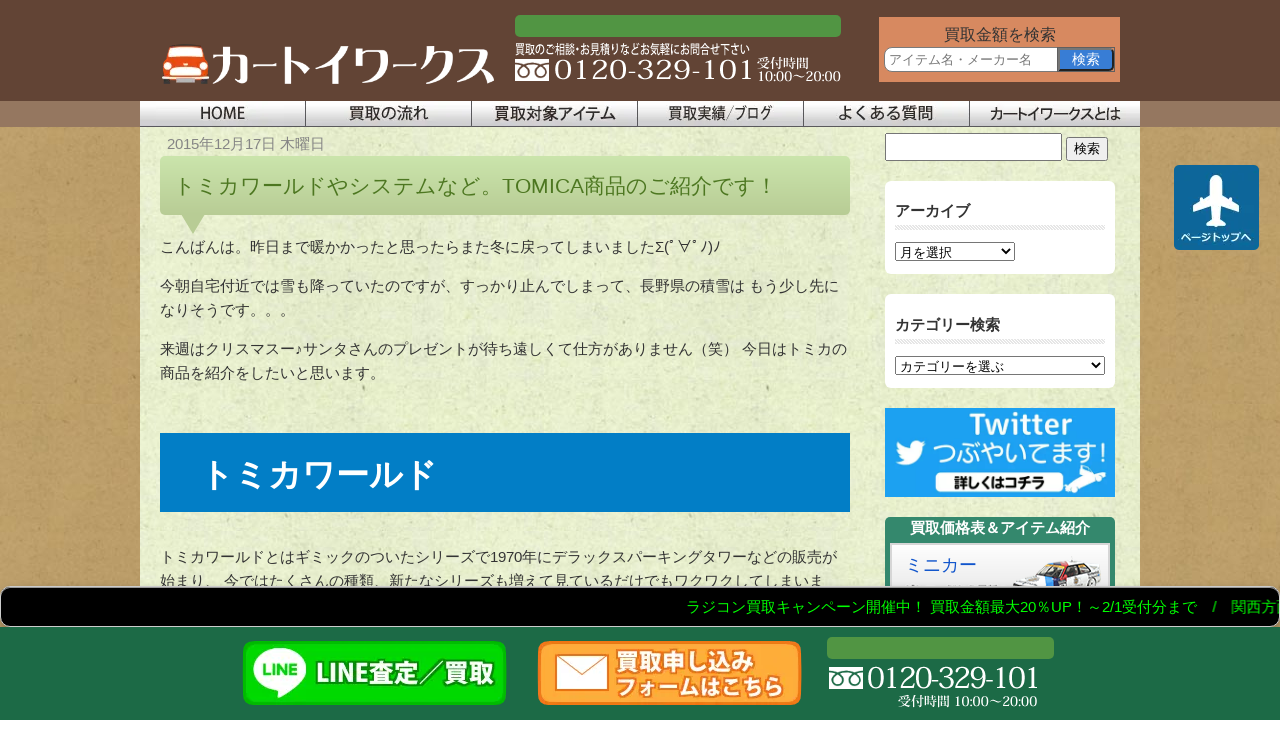

--- FILE ---
content_type: text/html; charset=UTF-8
request_url: https://www.car-toy-works.com/2982/
body_size: 33981
content:
<!DOCTYPE html>
<html lang="ja">
<head><meta name="robots" content="index,follow" />
<meta charset="UTF-8"><script>if(navigator.userAgent.match(/MSIE|Internet Explorer/i)||navigator.userAgent.match(/Trident\/7\..*?rv:11/i)){var href=document.location.href;if(!href.match(/[?&]nowprocket/)){if(href.indexOf("?")==-1){if(href.indexOf("#")==-1){document.location.href=href+"?nowprocket=1"}else{document.location.href=href.replace("#","?nowprocket=1#")}}else{if(href.indexOf("#")==-1){document.location.href=href+"&nowprocket=1"}else{document.location.href=href.replace("#","&nowprocket=1#")}}}}</script><script>class RocketLazyLoadScripts{constructor(){this.triggerEvents=["keydown","mousedown","mousemove","touchmove","touchstart","touchend","wheel"],this.userEventHandler=this._triggerListener.bind(this),this.touchStartHandler=this._onTouchStart.bind(this),this.touchMoveHandler=this._onTouchMove.bind(this),this.touchEndHandler=this._onTouchEnd.bind(this),this.clickHandler=this._onClick.bind(this),this.interceptedClicks=[],window.addEventListener("pageshow",(e=>{this.persisted=e.persisted})),window.addEventListener("DOMContentLoaded",(()=>{this._preconnect3rdParties()})),this.delayedScripts={normal:[],async:[],defer:[]},this.allJQueries=[]}_addUserInteractionListener(e){document.hidden?e._triggerListener():(this.triggerEvents.forEach((t=>window.addEventListener(t,e.userEventHandler,{passive:!0}))),window.addEventListener("touchstart",e.touchStartHandler,{passive:!0}),window.addEventListener("mousedown",e.touchStartHandler),document.addEventListener("visibilitychange",e.userEventHandler))}_removeUserInteractionListener(){this.triggerEvents.forEach((e=>window.removeEventListener(e,this.userEventHandler,{passive:!0}))),document.removeEventListener("visibilitychange",this.userEventHandler)}_onTouchStart(e){"HTML"!==e.target.tagName&&(window.addEventListener("touchend",this.touchEndHandler),window.addEventListener("mouseup",this.touchEndHandler),window.addEventListener("touchmove",this.touchMoveHandler,{passive:!0}),window.addEventListener("mousemove",this.touchMoveHandler),e.target.addEventListener("click",this.clickHandler),this._renameDOMAttribute(e.target,"onclick","rocket-onclick"))}_onTouchMove(e){window.removeEventListener("touchend",this.touchEndHandler),window.removeEventListener("mouseup",this.touchEndHandler),window.removeEventListener("touchmove",this.touchMoveHandler,{passive:!0}),window.removeEventListener("mousemove",this.touchMoveHandler),e.target.removeEventListener("click",this.clickHandler),this._renameDOMAttribute(e.target,"rocket-onclick","onclick")}_onTouchEnd(e){window.removeEventListener("touchend",this.touchEndHandler),window.removeEventListener("mouseup",this.touchEndHandler),window.removeEventListener("touchmove",this.touchMoveHandler,{passive:!0}),window.removeEventListener("mousemove",this.touchMoveHandler)}_onClick(e){e.target.removeEventListener("click",this.clickHandler),this._renameDOMAttribute(e.target,"rocket-onclick","onclick"),this.interceptedClicks.push(e),e.preventDefault(),e.stopPropagation(),e.stopImmediatePropagation()}_replayClicks(){window.removeEventListener("touchstart",this.touchStartHandler,{passive:!0}),window.removeEventListener("mousedown",this.touchStartHandler),this.interceptedClicks.forEach((e=>{e.target.dispatchEvent(new MouseEvent("click",{view:e.view,bubbles:!0,cancelable:!0}))}))}_renameDOMAttribute(e,t,n){e.hasAttribute&&e.hasAttribute(t)&&(event.target.setAttribute(n,event.target.getAttribute(t)),event.target.removeAttribute(t))}_triggerListener(){this._removeUserInteractionListener(this),"loading"===document.readyState?document.addEventListener("DOMContentLoaded",this._loadEverythingNow.bind(this)):this._loadEverythingNow()}_preconnect3rdParties(){let e=[];document.querySelectorAll("script[type=rocketlazyloadscript]").forEach((t=>{if(t.hasAttribute("src")){const n=new URL(t.src).origin;n!==location.origin&&e.push({src:n,crossOrigin:t.crossOrigin||"module"===t.getAttribute("data-rocket-type")})}})),e=[...new Map(e.map((e=>[JSON.stringify(e),e]))).values()],this._batchInjectResourceHints(e,"preconnect")}async _loadEverythingNow(){this.lastBreath=Date.now(),this._delayEventListeners(),this._delayJQueryReady(this),this._handleDocumentWrite(),this._registerAllDelayedScripts(),this._preloadAllScripts(),await this._loadScriptsFromList(this.delayedScripts.normal),await this._loadScriptsFromList(this.delayedScripts.defer),await this._loadScriptsFromList(this.delayedScripts.async);try{await this._triggerDOMContentLoaded(),await this._triggerWindowLoad()}catch(e){}window.dispatchEvent(new Event("rocket-allScriptsLoaded")),this._replayClicks()}_registerAllDelayedScripts(){document.querySelectorAll("script[type=rocketlazyloadscript]").forEach((e=>{e.hasAttribute("src")?e.hasAttribute("async")&&!1!==e.async?this.delayedScripts.async.push(e):e.hasAttribute("defer")&&!1!==e.defer||"module"===e.getAttribute("data-rocket-type")?this.delayedScripts.defer.push(e):this.delayedScripts.normal.push(e):this.delayedScripts.normal.push(e)}))}async _transformScript(e){return await this._littleBreath(),new Promise((t=>{const n=document.createElement("script");[...e.attributes].forEach((e=>{let t=e.nodeName;"type"!==t&&("data-rocket-type"===t&&(t="type"),n.setAttribute(t,e.nodeValue))})),e.hasAttribute("src")?(n.addEventListener("load",t),n.addEventListener("error",t)):(n.text=e.text,t());try{e.parentNode.replaceChild(n,e)}catch(e){t()}}))}async _loadScriptsFromList(e){const t=e.shift();return t?(await this._transformScript(t),this._loadScriptsFromList(e)):Promise.resolve()}_preloadAllScripts(){this._batchInjectResourceHints([...this.delayedScripts.normal,...this.delayedScripts.defer,...this.delayedScripts.async],"preload")}_batchInjectResourceHints(e,t){var n=document.createDocumentFragment();e.forEach((e=>{if(e.src){const i=document.createElement("link");i.href=e.src,i.rel=t,"preconnect"!==t&&(i.as="script"),e.getAttribute&&"module"===e.getAttribute("data-rocket-type")&&(i.crossOrigin=!0),e.crossOrigin&&(i.crossOrigin=e.crossOrigin),n.appendChild(i)}})),document.head.appendChild(n)}_delayEventListeners(){let e={};function t(t,n){!function(t){function n(n){return e[t].eventsToRewrite.indexOf(n)>=0?"rocket-"+n:n}e[t]||(e[t]={originalFunctions:{add:t.addEventListener,remove:t.removeEventListener},eventsToRewrite:[]},t.addEventListener=function(){arguments[0]=n(arguments[0]),e[t].originalFunctions.add.apply(t,arguments)},t.removeEventListener=function(){arguments[0]=n(arguments[0]),e[t].originalFunctions.remove.apply(t,arguments)})}(t),e[t].eventsToRewrite.push(n)}function n(e,t){let n=e[t];Object.defineProperty(e,t,{get:()=>n||function(){},set(i){e["rocket"+t]=n=i}})}t(document,"DOMContentLoaded"),t(window,"DOMContentLoaded"),t(window,"load"),t(window,"pageshow"),t(document,"readystatechange"),n(document,"onreadystatechange"),n(window,"onload"),n(window,"onpageshow")}_delayJQueryReady(e){let t=window.jQuery;Object.defineProperty(window,"jQuery",{get:()=>t,set(n){if(n&&n.fn&&!e.allJQueries.includes(n)){n.fn.ready=n.fn.init.prototype.ready=function(t){e.domReadyFired?t.bind(document)(n):document.addEventListener("rocket-DOMContentLoaded",(()=>t.bind(document)(n)))};const t=n.fn.on;n.fn.on=n.fn.init.prototype.on=function(){if(this[0]===window){function e(e){return e.split(" ").map((e=>"load"===e||0===e.indexOf("load.")?"rocket-jquery-load":e)).join(" ")}"string"==typeof arguments[0]||arguments[0]instanceof String?arguments[0]=e(arguments[0]):"object"==typeof arguments[0]&&Object.keys(arguments[0]).forEach((t=>{delete Object.assign(arguments[0],{[e(t)]:arguments[0][t]})[t]}))}return t.apply(this,arguments),this},e.allJQueries.push(n)}t=n}})}async _triggerDOMContentLoaded(){this.domReadyFired=!0,await this._littleBreath(),document.dispatchEvent(new Event("rocket-DOMContentLoaded")),await this._littleBreath(),window.dispatchEvent(new Event("rocket-DOMContentLoaded")),await this._littleBreath(),document.dispatchEvent(new Event("rocket-readystatechange")),await this._littleBreath(),document.rocketonreadystatechange&&document.rocketonreadystatechange()}async _triggerWindowLoad(){await this._littleBreath(),window.dispatchEvent(new Event("rocket-load")),await this._littleBreath(),window.rocketonload&&window.rocketonload(),await this._littleBreath(),this.allJQueries.forEach((e=>e(window).trigger("rocket-jquery-load"))),await this._littleBreath();const e=new Event("rocket-pageshow");e.persisted=this.persisted,window.dispatchEvent(e),await this._littleBreath(),window.rocketonpageshow&&window.rocketonpageshow({persisted:this.persisted})}_handleDocumentWrite(){const e=new Map;document.write=document.writeln=function(t){const n=document.currentScript,i=document.createRange(),r=n.parentElement;let o=e.get(n);void 0===o&&(o=n.nextSibling,e.set(n,o));const s=document.createDocumentFragment();i.setStart(s,0),s.appendChild(i.createContextualFragment(t)),r.insertBefore(s,o)}}async _littleBreath(){Date.now()-this.lastBreath>45&&(await this._requestAnimFrame(),this.lastBreath=Date.now())}async _requestAnimFrame(){return document.hidden?new Promise((e=>setTimeout(e))):new Promise((e=>requestAnimationFrame(e)))}static run(){const e=new RocketLazyLoadScripts;e._addUserInteractionListener(e)}}RocketLazyLoadScripts.run();</script>


<meta name="viewport" content="width=device-width, user-scalable=yes, maximum-scale=1.0, minimum-scale=1.0">
<title>トミカワールドやシステムなど。TOMICA商品のご紹介です！ ｜カートイワークス</title>
<meta name="author" content="カートイワークス" />
<link rel="icon" href="https://www.car-toy-works.com/favicon.ico" />
<link data-minify="1" rel="stylesheet" type="text/css" media="all" href="https://www.car-toy-works.com/wp-content/cache/min/1/wp-content/themes/smart077/style.css?ver=1765935870">
<link rel='stylesheet' id='font-awesome-css'  href='/css/font-awesome.min.css' type='text/css' media='all' />
<link rel="pingback" href="https://www.car-toy-works.com/xmlrpc.php">
<link rel="stylesheet" href="/css/block.css" type="text/css" media="all" />
<!--[if lt IE 9]>
<script src="https://www.car-toy-works.com/wp-content/themes/smart077/js/html5.js"></script>
<script src="https://www.car-toy-works.com/wp-content/themes/smart077/js/css3-mediaqueries.js"></script>
<![endif]-->
<meta name='robots' content='max-image-preview:large' />

	<!-- This site is optimized with the Yoast SEO plugin v15.1.1 - https://yoast.com/wordpress/plugins/seo/ -->
	<meta name="description" content="こんばんは。昨日まで暖かかったと思ったらまた冬に戻ってしまいましたΣ(ﾟ∀ﾟﾉ)ﾉ 今朝自宅付近では雪も降っていたのですが、すっかり止んでしまって、長野県の積雪は もう少し先になりそうです。。。 来週はクリスマスー♪サンタさんのプレゼントが待ち遠しくて仕方がありません（笑）" />
	<meta name="robots" content="index, follow, max-snippet:-1, max-image-preview:large, max-video-preview:-1" />
	<link rel="canonical" href="https://www.car-toy-works.com/2982/" />
	<meta property="og:locale" content="ja_JP" />
	<meta property="og:type" content="article" />
	<meta property="og:title" content="トミカワールドやシステムなど。TOMICA商品のご紹介です！ ｜カートイワークス" />
	<meta property="og:description" content="こんばんは。昨日まで暖かかったと思ったらまた冬に戻ってしまいましたΣ(ﾟ∀ﾟﾉ)ﾉ 今朝自宅付近では雪も降っていたのですが、すっかり止んでしまって、長野県の積雪は もう少し先になりそうです。。。 来週はクリスマスー♪サンタさんのプレゼントが待ち遠しくて仕方がありません（笑）" />
	<meta property="og:url" content="https://www.car-toy-works.com/2982/" />
	<meta property="og:site_name" content="カートイワークス" />
	<meta property="article:published_time" content="2015-12-17T10:20:04+00:00" />
	<meta property="article:modified_time" content="2020-07-17T11:28:02+00:00" />
	<meta property="og:image" content="https://www.car-toy-works.com/wp-content/uploads/2015/12/1_result.jpg" />
	<meta property="og:image:width" content="640" />
	<meta property="og:image:height" content="480" />
	<meta name="twitter:card" content="summary" />
	<meta name="twitter:creator" content="@car_toy_works" />
	<meta name="twitter:site" content="@car_toy_works" />
	<script type="application/ld+json" class="yoast-schema-graph">{"@context":"https://schema.org","@graph":[{"@type":"WebSite","@id":"https://www.car-toy-works.com/#website","url":"https://www.car-toy-works.com/","name":"\u30ab\u30fc\u30c8\u30a4\u30ef\u30fc\u30af\u30b9","description":"","inLanguage":"ja"},{"@type":"ImageObject","@id":"https://www.car-toy-works.com/2982/#primaryimage","inLanguage":"ja","url":"https://www.car-toy-works.com/wp-content/uploads/2015/12/1_result.jpg","width":640,"height":480,"caption":"\u30c8\u30df\u30ab\u30ef\u30fc\u30eb\u30c9\u306e\u753b\u50cf\u3002\u306b\u304e\u3084\u304b\u30c9\u30e9\u30a4\u30d6\u3001\u3084\u307e\u307f\u3061\u30c9\u30e9\u30a4\u30d6\u3001\u30b9\u30fc\u30d1\u30fc\u30aa\u30fc\u30c8\u30c8\u30df\u30ab\u30d3\u30eb\u306e3\u53f0\u304c\u30d0\u30e9\u3067\u7f6e\u3044\u3066\u3042\u308b\u3002"},{"@type":"WebPage","@id":"https://www.car-toy-works.com/2982/#webpage","url":"https://www.car-toy-works.com/2982/","name":"\u30c8\u30df\u30ab\u30ef\u30fc\u30eb\u30c9\u3084\u30b7\u30b9\u30c6\u30e0\u306a\u3069\u3002TOMICA\u5546\u54c1\u306e\u3054\u7d39\u4ecb\u3067\u3059\uff01 \uff5c\u30ab\u30fc\u30c8\u30a4\u30ef\u30fc\u30af\u30b9","isPartOf":{"@id":"https://www.car-toy-works.com/#website"},"primaryImageOfPage":{"@id":"https://www.car-toy-works.com/2982/#primaryimage"},"datePublished":"2015-12-17T10:20:04+00:00","dateModified":"2020-07-17T11:28:02+00:00","author":{"@id":"https://www.car-toy-works.com/#/schema/person/5bc8ed4112d9742214ceec2c9c4cd987"},"description":"\u3053\u3093\u3070\u3093\u306f\u3002\u6628\u65e5\u307e\u3067\u6696\u304b\u304b\u3063\u305f\u3068\u601d\u3063\u305f\u3089\u307e\u305f\u51ac\u306b\u623b\u3063\u3066\u3057\u307e\u3044\u307e\u3057\u305f\u03a3(\uff9f\u2200\uff9f\uff89)\uff89 \u4eca\u671d\u81ea\u5b85\u4ed8\u8fd1\u3067\u306f\u96ea\u3082\u964d\u3063\u3066\u3044\u305f\u306e\u3067\u3059\u304c\u3001\u3059\u3063\u304b\u308a\u6b62\u3093\u3067\u3057\u307e\u3063\u3066\u3001\u9577\u91ce\u770c\u306e\u7a4d\u96ea\u306f \u3082\u3046\u5c11\u3057\u5148\u306b\u306a\u308a\u305d\u3046\u3067\u3059\u3002\u3002\u3002 \u6765\u9031\u306f\u30af\u30ea\u30b9\u30de\u30b9\u30fc\u266a\u30b5\u30f3\u30bf\u3055\u3093\u306e\u30d7\u30ec\u30bc\u30f3\u30c8\u304c\u5f85\u3061\u9060\u3057\u304f\u3066\u4ed5\u65b9\u304c\u3042\u308a\u307e\u305b\u3093\uff08\u7b11\uff09","inLanguage":"ja","potentialAction":[{"@type":"ReadAction","target":["https://www.car-toy-works.com/2982/"]}]},{"@type":"Person","@id":"https://www.car-toy-works.com/#/schema/person/5bc8ed4112d9742214ceec2c9c4cd987","name":"\u3042\u304d\u3093\u3061\u3083\u3093","image":{"@type":"ImageObject","@id":"https://www.car-toy-works.com/#personlogo","inLanguage":"ja","url":"https://secure.gravatar.com/avatar/9edce7ac2d07342c2fb25f6834d04895?s=96&d=mm&r=g","caption":"\u3042\u304d\u3093\u3061\u3083\u3093"},"description":"\u9244\u5b50\u3078\u306e\u9053\u30921\u6b69\u305a\u3064\u6b69\u304d\u59cb\u3081\u305f\u3070\u304b\u308a\u3002\u9244\u9053\u6a21\u578b\u306b\u9650\u3089\u305a \u697d\u3057\u304f\u904a\u3079\u308b\u304a\u3082\u3061\u3083\u304c\u5927\u597d\u304d\u3067\u3059\u3002"}]}</script>
	<!-- / Yoast SEO plugin. -->


<link rel='dns-prefetch' href='//ajax.googleapis.com' />
<link rel='dns-prefetch' href='//static.addtoany.com' />
<link rel='dns-prefetch' href='//platform.twitter.com' />
<link rel='dns-prefetch' href='//api.kaiu-marketing.com' />
<style type="text/css">
img.wp-smiley,
img.emoji {
	display: inline !important;
	border: none !important;
	box-shadow: none !important;
	height: 1em !important;
	width: 1em !important;
	margin: 0 0.07em !important;
	vertical-align: -0.1em !important;
	background: none !important;
	padding: 0 !important;
}
</style>
		<style type="text/css">
	.wp-pagenavi{float:left !important; }
	</style>
  <link rel='stylesheet' id='wp-block-library-css'  href='https://www.car-toy-works.com/wp-includes/css/dist/block-library/style.min.css' type='text/css' media='all' />
<style id='global-styles-inline-css' type='text/css'>
body{--wp--preset--color--black: #000;--wp--preset--color--cyan-bluish-gray: #abb8c3;--wp--preset--color--white: #ffffff;--wp--preset--color--pale-pink: #f78da7;--wp--preset--color--vivid-red: #cf2e2e;--wp--preset--color--luminous-vivid-orange: #ff6900;--wp--preset--color--luminous-vivid-amber: #fcb900;--wp--preset--color--light-green-cyan: #7bdcb5;--wp--preset--color--vivid-green-cyan: #00d084;--wp--preset--color--pale-cyan-blue: #8ed1fc;--wp--preset--color--vivid-cyan-blue: #0693e3;--wp--preset--color--vivid-purple: #9b51e0;--wp--preset--color--cyan-blue-gray: #abb8c3;--wp--preset--color--red: #cf2e2e;--wp--preset--color--orange: #ff6900;--wp--preset--color--amber: #fcb900;--wp--preset--color--purple: #9b51e0;--wp--preset--color--yellow: #F8EBA9;--wp--preset--color--pink: #FFC7F6;--wp--preset--color--blue: #ABEFFE;--wp--preset--color--green: #AFFFB1;--wp--preset--gradient--vivid-cyan-blue-to-vivid-purple: linear-gradient(135deg,rgba(6,147,227,1) 0%,rgb(155,81,224) 100%);--wp--preset--gradient--light-green-cyan-to-vivid-green-cyan: linear-gradient(135deg,rgb(122,220,180) 0%,rgb(0,208,130) 100%);--wp--preset--gradient--luminous-vivid-amber-to-luminous-vivid-orange: linear-gradient(135deg,rgba(252,185,0,1) 0%,rgba(255,105,0,1) 100%);--wp--preset--gradient--luminous-vivid-orange-to-vivid-red: linear-gradient(135deg,rgba(255,105,0,1) 0%,rgb(207,46,46) 100%);--wp--preset--gradient--very-light-gray-to-cyan-bluish-gray: linear-gradient(135deg,rgb(238,238,238) 0%,rgb(169,184,195) 100%);--wp--preset--gradient--cool-to-warm-spectrum: linear-gradient(135deg,rgb(74,234,220) 0%,rgb(151,120,209) 20%,rgb(207,42,186) 40%,rgb(238,44,130) 60%,rgb(251,105,98) 80%,rgb(254,248,76) 100%);--wp--preset--gradient--blush-light-purple: linear-gradient(135deg,rgb(255,206,236) 0%,rgb(152,150,240) 100%);--wp--preset--gradient--blush-bordeaux: linear-gradient(135deg,rgb(254,205,165) 0%,rgb(254,45,45) 50%,rgb(107,0,62) 100%);--wp--preset--gradient--luminous-dusk: linear-gradient(135deg,rgb(255,203,112) 0%,rgb(199,81,192) 50%,rgb(65,88,208) 100%);--wp--preset--gradient--pale-ocean: linear-gradient(135deg,rgb(255,245,203) 0%,rgb(182,227,212) 50%,rgb(51,167,181) 100%);--wp--preset--gradient--electric-grass: linear-gradient(135deg,rgb(202,248,128) 0%,rgb(113,206,126) 100%);--wp--preset--gradient--midnight: linear-gradient(135deg,rgb(2,3,129) 0%,rgb(40,116,252) 100%);--wp--preset--duotone--dark-grayscale: url('#wp-duotone-dark-grayscale');--wp--preset--duotone--grayscale: url('#wp-duotone-grayscale');--wp--preset--duotone--purple-yellow: url('#wp-duotone-purple-yellow');--wp--preset--duotone--blue-red: url('#wp-duotone-blue-red');--wp--preset--duotone--midnight: url('#wp-duotone-midnight');--wp--preset--duotone--magenta-yellow: url('#wp-duotone-magenta-yellow');--wp--preset--duotone--purple-green: url('#wp-duotone-purple-green');--wp--preset--duotone--blue-orange: url('#wp-duotone-blue-orange');--wp--preset--font-size--small: 13px;--wp--preset--font-size--medium: 20px;--wp--preset--font-size--large: 36px;--wp--preset--font-size--x-large: 42px;}.has-black-color{color: var(--wp--preset--color--black) !important;}.has-cyan-bluish-gray-color{color: var(--wp--preset--color--cyan-bluish-gray) !important;}.has-white-color{color: var(--wp--preset--color--white) !important;}.has-pale-pink-color{color: var(--wp--preset--color--pale-pink) !important;}.has-vivid-red-color{color: var(--wp--preset--color--vivid-red) !important;}.has-luminous-vivid-orange-color{color: var(--wp--preset--color--luminous-vivid-orange) !important;}.has-luminous-vivid-amber-color{color: var(--wp--preset--color--luminous-vivid-amber) !important;}.has-light-green-cyan-color{color: var(--wp--preset--color--light-green-cyan) !important;}.has-vivid-green-cyan-color{color: var(--wp--preset--color--vivid-green-cyan) !important;}.has-pale-cyan-blue-color{color: var(--wp--preset--color--pale-cyan-blue) !important;}.has-vivid-cyan-blue-color{color: var(--wp--preset--color--vivid-cyan-blue) !important;}.has-vivid-purple-color{color: var(--wp--preset--color--vivid-purple) !important;}.has-black-background-color{background-color: var(--wp--preset--color--black) !important;}.has-cyan-bluish-gray-background-color{background-color: var(--wp--preset--color--cyan-bluish-gray) !important;}.has-white-background-color{background-color: var(--wp--preset--color--white) !important;}.has-pale-pink-background-color{background-color: var(--wp--preset--color--pale-pink) !important;}.has-vivid-red-background-color{background-color: var(--wp--preset--color--vivid-red) !important;}.has-luminous-vivid-orange-background-color{background-color: var(--wp--preset--color--luminous-vivid-orange) !important;}.has-luminous-vivid-amber-background-color{background-color: var(--wp--preset--color--luminous-vivid-amber) !important;}.has-light-green-cyan-background-color{background-color: var(--wp--preset--color--light-green-cyan) !important;}.has-vivid-green-cyan-background-color{background-color: var(--wp--preset--color--vivid-green-cyan) !important;}.has-pale-cyan-blue-background-color{background-color: var(--wp--preset--color--pale-cyan-blue) !important;}.has-vivid-cyan-blue-background-color{background-color: var(--wp--preset--color--vivid-cyan-blue) !important;}.has-vivid-purple-background-color{background-color: var(--wp--preset--color--vivid-purple) !important;}.has-black-border-color{border-color: var(--wp--preset--color--black) !important;}.has-cyan-bluish-gray-border-color{border-color: var(--wp--preset--color--cyan-bluish-gray) !important;}.has-white-border-color{border-color: var(--wp--preset--color--white) !important;}.has-pale-pink-border-color{border-color: var(--wp--preset--color--pale-pink) !important;}.has-vivid-red-border-color{border-color: var(--wp--preset--color--vivid-red) !important;}.has-luminous-vivid-orange-border-color{border-color: var(--wp--preset--color--luminous-vivid-orange) !important;}.has-luminous-vivid-amber-border-color{border-color: var(--wp--preset--color--luminous-vivid-amber) !important;}.has-light-green-cyan-border-color{border-color: var(--wp--preset--color--light-green-cyan) !important;}.has-vivid-green-cyan-border-color{border-color: var(--wp--preset--color--vivid-green-cyan) !important;}.has-pale-cyan-blue-border-color{border-color: var(--wp--preset--color--pale-cyan-blue) !important;}.has-vivid-cyan-blue-border-color{border-color: var(--wp--preset--color--vivid-cyan-blue) !important;}.has-vivid-purple-border-color{border-color: var(--wp--preset--color--vivid-purple) !important;}.has-vivid-cyan-blue-to-vivid-purple-gradient-background{background: var(--wp--preset--gradient--vivid-cyan-blue-to-vivid-purple) !important;}.has-light-green-cyan-to-vivid-green-cyan-gradient-background{background: var(--wp--preset--gradient--light-green-cyan-to-vivid-green-cyan) !important;}.has-luminous-vivid-amber-to-luminous-vivid-orange-gradient-background{background: var(--wp--preset--gradient--luminous-vivid-amber-to-luminous-vivid-orange) !important;}.has-luminous-vivid-orange-to-vivid-red-gradient-background{background: var(--wp--preset--gradient--luminous-vivid-orange-to-vivid-red) !important;}.has-very-light-gray-to-cyan-bluish-gray-gradient-background{background: var(--wp--preset--gradient--very-light-gray-to-cyan-bluish-gray) !important;}.has-cool-to-warm-spectrum-gradient-background{background: var(--wp--preset--gradient--cool-to-warm-spectrum) !important;}.has-blush-light-purple-gradient-background{background: var(--wp--preset--gradient--blush-light-purple) !important;}.has-blush-bordeaux-gradient-background{background: var(--wp--preset--gradient--blush-bordeaux) !important;}.has-luminous-dusk-gradient-background{background: var(--wp--preset--gradient--luminous-dusk) !important;}.has-pale-ocean-gradient-background{background: var(--wp--preset--gradient--pale-ocean) !important;}.has-electric-grass-gradient-background{background: var(--wp--preset--gradient--electric-grass) !important;}.has-midnight-gradient-background{background: var(--wp--preset--gradient--midnight) !important;}.has-small-font-size{font-size: var(--wp--preset--font-size--small) !important;}.has-medium-font-size{font-size: var(--wp--preset--font-size--medium) !important;}.has-large-font-size{font-size: var(--wp--preset--font-size--large) !important;}.has-x-large-font-size{font-size: var(--wp--preset--font-size--x-large) !important;}
</style>
<link data-minify="1" rel='stylesheet' id='contact-form-7-css'  href='https://www.car-toy-works.com/wp-content/cache/min/1/wp-content/plugins/contact-form-7/includes/css/styles.css?ver=1765935870' type='text/css' media='all' />
<link data-minify="1" rel='stylesheet' id='jquery-ui-theme-css'  href='https://www.car-toy-works.com/wp-content/cache/min/1/ajax/libs/jqueryui/1.11.4/themes/smoothness/jquery-ui.min.css?ver=1765935870' type='text/css' media='all' />
<link rel='stylesheet' id='jquery-ui-timepicker-css'  href='https://www.car-toy-works.com/wp-content/plugins/contact-form-7-datepicker/js/jquery-ui-timepicker/jquery-ui-timepicker-addon.min.css' type='text/css' media='all' />
<link data-minify="1" rel='stylesheet' id='contact-form-7-confirm-css'  href='https://www.car-toy-works.com/wp-content/cache/min/1/wp-content/plugins/contact-form-7-add-confirm/includes/css/styles.css?ver=1765935870' type='text/css' media='all' />
<link rel='stylesheet' id='ts_fab_css-css'  href='https://www.car-toy-works.com/wp-content/plugins/fancier-author-box/css/ts-fab.min.css' type='text/css' media='all' />
<link rel='stylesheet' id='toc-screen-css'  href='https://www.car-toy-works.com/wp-content/plugins/table-of-contents-plus/screen.min.css' type='text/css' media='all' />
<link data-minify="1" rel='stylesheet' id='udefault-css'  href='https://www.car-toy-works.com/wp-content/cache/min/1/wp-content/plugins/ultimate-wp-query-search-filter/themes/default.css?ver=1765935870' type='text/css' media='all' />
<link data-minify="1" rel='stylesheet' id='cp-richtext-style-css'  href='https://www.car-toy-works.com/wp-content/cache/min/1/wp-content/themes/smart077/cp-richtext-style.css?ver=1765935870' type='text/css' media='all' />
<link rel='stylesheet' id='fancybox-css'  href='https://www.car-toy-works.com/wp-content/plugins/easy-fancybox/fancybox/1.5.4/jquery.fancybox.min.css' type='text/css' media='screen' />
<link rel='stylesheet' id='addtoany-css'  href='https://www.car-toy-works.com/wp-content/plugins/add-to-any/addtoany.min.css' type='text/css' media='all' />
<link data-minify="1" rel='stylesheet' id='wp-pagenavi-style-css'  href='https://www.car-toy-works.com/wp-content/cache/min/1/wp-content/plugins/wp-pagenavi-style/css/css3_black.css?ver=1765935870' type='text/css' media='all' />
<script type="rocketlazyloadscript" data-minify="1" data-rocket-type='text/javascript' src='https://www.car-toy-works.com/wp-content/cache/min/1/ajax/libs/jquery/3.6.0/jquery.min.js?ver=1765935870' id='jquery-js'></script>
<script type="rocketlazyloadscript" data-rocket-type='text/javascript' id='addtoany-core-js-before'>
window.a2a_config=window.a2a_config||{};a2a_config.callbacks=[];a2a_config.overlays=[];a2a_config.templates={};a2a_localize = {
	Share: "共有",
	Save: "ブックマーク",
	Subscribe: "購読",
	Email: "メール",
	Bookmark: "ブックマーク",
	ShowAll: "すべて表示する",
	ShowLess: "小さく表示する",
	FindServices: "サービスを探す",
	FindAnyServiceToAddTo: "追加するサービスを今すぐ探す",
	PoweredBy: "Powered by",
	ShareViaEmail: "メールでシェアする",
	SubscribeViaEmail: "メールで購読する",
	BookmarkInYourBrowser: "ブラウザにブックマーク",
	BookmarkInstructions: "このページをブックマークするには、 Ctrl+D または \u2318+D を押下。",
	AddToYourFavorites: "お気に入りに追加",
	SendFromWebOrProgram: "任意のメールアドレスまたはメールプログラムから送信",
	EmailProgram: "メールプログラム",
	More: "詳細&#8230;",
	ThanksForSharing: "共有ありがとうございます !",
	ThanksForFollowing: "フォローありがとうございます !"
};
</script>
<script type="rocketlazyloadscript" data-minify="1" data-rocket-type='text/javascript' async src='https://www.car-toy-works.com/wp-content/cache/min/1/menu/page.js?ver=1765935870' id='addtoany-core-js'></script>
<script type="rocketlazyloadscript" data-rocket-type='text/javascript' async src='https://www.car-toy-works.com/wp-content/plugins/add-to-any/addtoany.min.js' id='addtoany-jquery-js'></script>
<script type="rocketlazyloadscript" data-rocket-type='text/javascript' src='https://www.car-toy-works.com/wp-content/plugins/fancier-author-box/js/ts-fab.min.js' id='ts_fab_js-js'></script>
<link rel="https://api.w.org/" href="https://www.car-toy-works.com/wp-json/" /><link rel="alternate" type="application/json" href="https://www.car-toy-works.com/wp-json/wp/v2/posts/2982" /><link rel="alternate" type="application/json+oembed" href="https://www.car-toy-works.com/wp-json/oembed/1.0/embed?url=https%3A%2F%2Fwww.car-toy-works.com%2F2982%2F" />
<link rel="alternate" type="text/xml+oembed" href="https://www.car-toy-works.com/wp-json/oembed/1.0/embed?url=https%3A%2F%2Fwww.car-toy-works.com%2F2982%2F&#038;format=xml" />
<style type="text/css">div#toc_container {background: #f9ffef;border: 1px solid #f9ffef;width: 100%;}div#toc_container ul li {font-size: 16px;}</style>	<style type="text/css">
	 .wp-pagenavi
	{
		font-size:12px !important;
	}
	</style>
	
<script type="application/ld+json">
{
  "@context": "https://schema.org/",
  "@type": "Review",
  "itemReviewed": {
    "@type": "LocalBusiness",
    "name": "カートイワークス",
    "address" :{
      "@type": "PostalAddress",
      "streetAddress": "藤井下組171",
      "addressLocality": "羽生市",
      "addressRegion": "埼玉県",
      "postalCode": "3480065",
      "addressCountry": "JP"
    }
  },

  "reviewRating": {
    "@type": "Rating",
    "ratingValue": "4"
  },
  "name": "カートイワークスの店舗",
  "author": {
    "@type": "Person",
    "name": "Haru様"
  },
  "reviewBody": "子どもが使っていた、プラレール・ミニカー・シルバニアファミリーも一緒に買い取っていただきました。LINEでやりとりしましたがとても丁寧で、古い物も多かったですが親切に手続きを進めてくださいました。シルバニア等他のおもちゃも一緒に買い取ってくださったのがありがたかったです。"
}
  "aggregateRating": {
    "@type": "AggregateRating",
    "ratingValue": "4.86",
    "bestRating": "5",
    "worstRating": "1",
    "ratingCount": "960"
  },
</script>

<!-- Dynamic Widgets by QURL loaded - http://www.dynamic-widgets.com //-->
<style type="text/css" media="all">
/* <![CDATA[ */
@import url("https://www.car-toy-works.com/wp-content/plugins/wp-table-reloaded/css/plugin.css?ver=1.9.4");
@import url("https://www.car-toy-works.com/wp-content/plugins/wp-table-reloaded/css/datatables.css?ver=1.9.4");
/* ]]> */
</style><link rel="icon" href="https://www.car-toy-works.com/wp-content/uploads/2023/03/siteicon-92x92.png" sizes="32x32" />
<link rel="icon" href="https://www.car-toy-works.com/wp-content/uploads/2023/03/siteicon.png" sizes="192x192" />
<link rel="apple-touch-icon" href="https://www.car-toy-works.com/wp-content/uploads/2023/03/siteicon.png" />
<meta name="msapplication-TileImage" content="https://www.car-toy-works.com/wp-content/uploads/2023/03/siteicon.png" />
<script type="rocketlazyloadscript" data-minify="1" src="https://www.car-toy-works.com/wp-content/cache/min/1/wp-content/themes/smart077/js/script.js?ver=1765935870"></script>


<script type="rocketlazyloadscript">(function(){
var w=window,d=document;
var s=('https:' == document.location.protocol ? 'https://' : 'http://') + "app.chatplus.jp/cp.js"; d["__cp_d"]=('https:' == document.location.protocol ? 'https://' : 'http://') + "app.chatplus.jp"; d["__cp_c"]="763f77a6_2"; var a=d.createElement("script"), m=d.getElementsByTagName("script")[0];
a.async=true,a.src=s,m.parentNode.insertBefore(a,m);})();</script>

<!-- Google Tag Manager -->
<script type="rocketlazyloadscript">(function(w,d,s,l,i){w[l]=w[l]||[];w[l].push({'gtm.start':
new Date().getTime(),event:'gtm.js'});var f=d.getElementsByTagName(s)[0], j=d.createElement(s),dl=l!='dataLayer'?'&l='+l:'';j.async=true;j.src=
'https://www.googletagmanager.com/gtm.js?id='+i+dl;f.parentNode.insertBefore(j,f);
})(window,document,'script','dataLayer','GTM-WW7NVCK');</script>
<!-- End Google Tag Manager -->



</head>

<body class="post-template-default single single-post postid-2982 single-format-standard">
<!-- Google Tag Manager (noscript) -->
<noscript><iframe src="https://www.googletagmanager.com/ns.html?id=GTM-WW7NVCK"
height="0" width="0" style="display:none;visibility:hidden"></iframe></noscript>
<!-- End Google Tag Manager (noscript) -->


<header id="header" role="banner">
  <div class="inner clearfix">
    
<p id="site-logo"><a href="https://www.car-toy-works.com/" rel="home"><img height="44" width="336" src="/img/default/logo.webp" alt="カートイワークス" /></a></p>          <ul class="contact">
          <li>
              <script type="rocketlazyloadscript" data-rocket-type="text/javascript">
function showtime() {
  var today = new Date();
  if(today.getHours() < 10 ) {
    $('.tel-pop').html("現在営業時間外のため、10時以降におかけください");
  }else if(today.getHours() < 20 ) {
    $('.tel-pop').html("<span>" + today.getHours() + "時" + ('0' + today.getMinutes()).slice(-2) + "分</span> 現在、お電話が繋がりやすくなっております");
  }else{
    $('.tel-pop').html("現在営業時間外のため、翌10時以降におかけください");
  }
}
setInterval(showtime, 1000);
</script>
<p class="tel-pop"></p>              <span class="tel-num">
                  <img height="40" width="326" src="/img/default/hed_tel.webp" alt="TEL：0120-329-101">
              </span>
          </li>
          <li>
              <div id="item-searchwrap">
                買取金額を検索
                <form role="search" method="get" id="item-searchform" class="searchform" action="https://www.car-toy-works.com/">
                  <div>
                    <label class="screen-reader-text" for="s">検索:</label>
                    <input type="text" value="" name="s" id="s" placeholder="アイテム名・メーカー名" />
                    <input type="hidden" name="post_type" value="item_entry">
                    <input type="submit" id="searchsubmit" value="検索" />
                  </div>
                </form>
              </div>
          </li>
      </ul>
      </div>
  <div id="ctw_nav">
    <ul>
      <li><label for="ctw_nav_items">買取アイテム</label><input id="ctw_nav_items" value="ctw_nav_items" type="radio" name="ctw_nav" />
        <ul class="child">
            <li><a href="https://www.car-toy-works.com/minicar/">ミニカー</a></li>
            <li><a href="https://www.car-toy-works.com/minicar/tomica/">トミカ</a></li>
            <li><a href="https://www.car-toy-works.com/plastic-model/">プラモデル</a></li>
            <li><a href="https://www.car-toy-works.com/plastic-model/gunpla/">ガンプラ</a></li>
            <li><a href="https://www.car-toy-works.com/rc/">ラジコン</a></li>
            <li><a href="https://www.car-toy-works.com/lego/">レゴ・ブロック玩具</a></li>
            <li><a href="https://www.car-toy-works.com/anime/">アニメ・キャラクタートイ</a></li>
            <li><a href="https://www.car-toy-works.com/tokusatu/">特撮ヒーロー</a></li>
            <li><a href="https://www.car-toy-works.com/railway-model/">鉄道模型</a></li>
            <li><a href="https://www.car-toy-works.com/partwork/">分冊百科<br />（デアゴスティーニ、アシェット他）</a></li>
            <li><a href="https://www.car-toy-works.com/vehicle-data/">乗り物系書籍・資料</a></li>
            <li><a href="https://www.car-toy-works.com/ihin/">遺品買取</a></li>
            <li><a href="https://www.car-toy-works.com/maker/">メーカーから調べる</a></li>
        </ul>
      </li>
        <li><label for="ctw_nav_flow">買取の流れ</label><input id="ctw_nav_flow" value="ctw_nav_flow" type="radio" name="ctw_nav" />
            <ul class="child">
              <li><a href="https://www.car-toy-works.com/guide/">初めての方へ</a></li>
              <li><a href="https://www.car-toy-works.com/flow/delivery/">宅配買取</a></li>
              <li><a href="https://www.car-toy-works.com/flow/visit/">出張買取</a></li>
              <li><a href="https://www.car-toy-works.com/flow/store/">店頭買取</a></li>
          </ul>
      </li>
      <li><label for="ctw_nav_blog">ブログを読む</label><input id="ctw_nav_blog" value="ctw_nav_blog" type="radio" name="ctw_nav" />
        <ul class="child">
            <li><a href="https://www.car-toy-works.com/category/case/">買取実績</a></li>
            <li><a href="https://www.car-toy-works.com/category/topics/">新着情報・お知らせ</a></li>
            <li><a href="https://www.car-toy-works.com/category/staff-holiday/">CTWスタッフの休日</a></li>
            <li><a href="https://www.car-toy-works.com/journal/">カートイジャーナル</a></li>
        </ul>
      </li>
      <li><label for="ctw_nav_store">当店について</label><input id="ctw_nav_store" value="ctw_nav_store" type="radio" name="ctw_nav" />
        <ul class="child">
            <li><a href="https://www.car-toy-works.com/company/">会社概要</a></li>
            <li><a href="https://www.car-toy-works.com/staff/">スタッフ紹介</a></li>
            <li><a href="https://www.car-toy-works.com/reason/">選ばれる7つの理由</a></li>
        </ul>
      </li>
    </ul>
  </div>
  <script type="rocketlazyloadscript">
      jQuery(function($){
        $(document).on('click',function(e) {
            if(!$(e.target).closest('#ctw_nav').length) {
                $('input[name="ctw_nav"]').prop('checked', false);
            } else {
                var nowchecked = $('input[name="ctw_nav"]:checked').val();
                $('input[name="ctw_nav"]').click(function(){
                    if($(this).val() == nowchecked) {
                        $(this).prop('checked', false);
                        nowchecked = false;
                    } else {
                        nowchecked = $(this).val();
                    }
                });
            }
        });
      });
  </script>
</header>

<nav id="mainNav">
  <div class="inner">
    <a class="menu" id="menu"><span><img width="40" height="40" src="/img/default/sp-menu.webp" alt="MENU" /></span></a>
    <div class="panel">
      <ul>
        <li><a href="https://www.car-toy-works.com/" data-label="HOME"><img width="166" height="26" alt="HOME" src="/img/default/menu_home.webp" /></a></li>
        <li><a href="https://www.car-toy-works.com/flow/" data-label="買取の流れ"><img width="166" height="26" alt="買取の流れ" src="/img/default/menu_kaitori.webp" /></a>
          <ul>
            <li><a href="https://www.car-toy-works.com/guide/">初めての方へ</a></li>
            <li><a href="https://www.car-toy-works.com/flow/delivery/">宅配買取</a></li>
            <li><a href="https://www.car-toy-works.com/flow/visit/">出張買取</a></li>
            <li><a href="https://www.car-toy-works.com/flow/store/">店頭買取</a></li>
          </ul>
        </li>
        <li><a href="https://www.car-toy-works.com/genre/" data-label="買取対象アイテム"><img width="166" height="26" alt="買取対象アイテム" src="/img/default/menu_kakaku.webp" /></a>
          <ul>
            <li><a href="https://www.car-toy-works.com/minicar/">ミニカー</a></li>
            <li><a href="https://www.car-toy-works.com/minicar/tomica/">トミカ</a></li>
            <li><a href="https://www.car-toy-works.com/plastic-model/">プラモデル</a></li>
            <li><a href="https://www.car-toy-works.com/plastic-model/gunpla/">ガンプラ</a></li>
            <li><a href="https://www.car-toy-works.com/rc/">ラジコン</a></li>
            <li><a href="https://www.car-toy-works.com/lego/">レゴ・ブロック玩具</a></li>
            <li><a href="https://www.car-toy-works.com/anime/">アニメ・<br>キャラクタートイ</a></li>
            <li><a href="https://www.car-toy-works.com/tokusatu/">特撮ヒーロー</a></li>
            <li><a href="https://www.car-toy-works.com/railway-model/">鉄道模型</a></li>
            <li><a href="https://www.car-toy-works.com/partwork/">分冊百科<br />（デアゴスティーニ、アシェット他）</a></li>
            <li><a href="https://www.car-toy-works.com/vehicle-data/">乗り物系書籍・資料</a></li>
            <li><a href="https://www.car-toy-works.com/ihin/">遺品買取</a></li>
            <li><a href="https://www.car-toy-works.com/maker/">メーカーから調べる</a></li>
          </ul>
        </li>
        <li><span data-label="買取実績・ブログ"><img width="166" height="26" alt="買取実績・ブログ" src="/img/default/menu_blog.webp" /></span>
          <ul>
            <li><a href="https://www.car-toy-works.com/category/case/">買取実績</a></li>
            <li><a href="https://www.car-toy-works.com/category/topics/">新着情報・お知らせ</a></li>
            <li><a href="https://www.car-toy-works.com/category/staff-holiday/">CTWスタッフの休日</a></li>
            <li><a href="https://www.car-toy-works.com/journal/">カートイジャーナル</a></li>
          </ul>
        </li>
        <li><a href="https://www.car-toy-works.com/faq/" data-label="よくある質問"><img width="166" height="26" alt="よくある質問" src="/img/default/menu_situmon.webp" /></a></li>
        <li><span data-label="カートイワークスとは"><img width="170" height="26" alt="会社概要" src="/img/default/menu_gaiyou.webp" /></span>
          <ul>
            <li><a href="https://www.car-toy-works.com/company/">会社概要</a></li>
            <li><a href="https://www.car-toy-works.com/staff/">スタッフ紹介</a></li>
            <li><a href="https://www.car-toy-works.com/reason/">選ばれる7つの理由</a></li>
          </ul>
        </li>
      </ul>
    </div>
    <a class="search menu"><span><img width="40" height="40" src="/img/default/sp-search.png" alt="検索" /></span></a>
    <div id="item-searchwrap-sp">
      <form role="search" method="get" id="item-searchform" class="searchform" action="https://www.car-toy-works.com/">
        <div>
          <label class="screen-reader-text" for="s">検索:</label>
          <input type="text" value="" name="s" id="s" placeholder="買取金額を検索" />
          <input type="hidden" name="post_type" value="item_entry">
          <input type="submit" id="searchsubmit" value="検索" />
        </div>
      </form>
    </div>
    <a class="line" href="https://www.car-toy-works.com/guide/"><span><img width="40" height="40" src="/img/default/sp-beginner.png" alt="初めての方へ" /></span></a>
  </div>
  <ul class="sub-nav">
    <li><a href="https://www.car-toy-works.com/line/"><img width="40" height="40" src="/img/default/sub-line-80.webp" alt="" /><br />LINE査定</a></li>
    <li><a href="https://www.car-toy-works.com/contact/"><img width="40" height="40" src="/img/default/sub-mail-80.webp" alt="" /><br />メール査定</a></li>
    <li><span class="tel-num"><img width="40" height="40" src="/img/default/sub-call-80.webp" alt="" /><br />電話で相談</span></li>
    <li><a href="https://channel.beep-shop.com/products/list?category_id=2321" target="_blank"><img width="40" height="40" src="/img/default/sub-cart-80.webp" alt="" /><br />通信販売</a></li>
  </ul>
</nav>

<div id="wrapper">

  <div id="content">
    <section>
                <article id="post-2982" class="content">
            <p class="dateLabel"><time datetime="2015-12-17">2015年12月17日&nbsp;木曜日</time>
                          <header>
              <h1 class="title"><span>トミカワールドやシステムなど。TOMICA商品のご紹介です！</span></h1>
            </header>
                    <div class="post">
                        <p>こんばんは。昨日まで暖かかったと思ったらまた冬に戻ってしまいましたΣ(ﾟ∀ﾟﾉ)ﾉ</p>
<p>今朝自宅付近では雪も降っていたのですが、すっかり止んでしまって、長野県の積雪は もう少し先になりそうです。。。</p>
<p>来週はクリスマスー♪サンタさんのプレゼントが待ち遠しくて仕方がありません（笑） 今日はトミカの商品を紹介をしたいと思います。</p>
<h2>トミカワールド</h2>
<p>トミカワールドとはギミックのついたシリーズで1970年にデラックスパーキングタワーなどの販売が始まり、 今ではたくさんの種類、新たなシリーズも増えて見ているだけでもワクワクしてしまいます。 【トミカタウン】というシリーズもありますが、どちらかというと自分の創造をふくらませながら町を作る感じでしょうか。 どちらも組立てたり、動かしてみたりと小さなお子さんの好奇心をくすぐっちゃいますよね。</p>
<p><a href="https://www.car-toy-works.com/wp-content/uploads/2015/12/1_result.jpg"><img class="alignnone size-medium wp-image-7349" src="https://www.car-toy-works.com/wp-content/uploads/2015/12/1_result-300x225.jpg" alt="トミカワールドの画像。にぎやかドライブ、やまみちドライブ、スーパーオートトミカビルの3台がバラで置いてある。" width="300" height="225" srcset="https://www.car-toy-works.com/wp-content/uploads/2015/12/1_result-300x225.jpg 300w, https://www.car-toy-works.com/wp-content/uploads/2015/12/1_result-122x92.jpg 122w, https://www.car-toy-works.com/wp-content/uploads/2015/12/1_result-320x240.jpg 320w, https://www.car-toy-works.com/wp-content/uploads/2015/12/1_result.jpg 640w" sizes="(max-width: 300px) 100vw, 300px" /></a></p>
<p>こちらの商品左からにぎやかドライブ、スーパーオートトミカビル、やまみちドライブの3点です。モーターでベルトが動き、トミカが自動でクルクル回る仕組みになっています。 家の子も大好きで小学校に上がっても楽しく遊んでいます。ただ遊んでいるうちにトミカの滑りが悪くなるので定期的に家具用ワックスで道路を磨いてあげます。些細な事ですが、すごく滑りが良くなるんですよ！ この3点実は全部繋げて遊ぶ事が出来るんです!!!各セットに繋げられるジョイントパーツが付いていて面白さ2倍にも3倍にもなるんです♪</p>
<h2>トミカシステム</h2>
<p><a href="https://www.car-toy-works.com/wp-content/uploads/2015/12/2_result.jpg"><img loading="lazy" class="alignnone size-medium wp-image-7350" src="https://www.car-toy-works.com/wp-content/uploads/2015/12/2_result-300x168.jpg" alt="ベーシックどうろセットの画像。トミカシステムベーシックどうろセットの箱の画像。" width="300" height="168" srcset="https://www.car-toy-works.com/wp-content/uploads/2015/12/2_result-300x168.jpg 300w, https://www.car-toy-works.com/wp-content/uploads/2015/12/2_result-135x75.jpg 135w, https://www.car-toy-works.com/wp-content/uploads/2015/12/2_result-320x180.jpg 320w, https://www.car-toy-works.com/wp-content/uploads/2015/12/2_result.jpg 640w" sizes="(max-width: 300px) 100vw, 300px" /></a></p>
<p>今年の3月に発売になりました【トミカシステム】。トミカワールドとトミカタウンを合わせたようなシステムで 自由に組み合わせられるのが特徴です。</p>
<p><a href="https://www.car-toy-works.com/wp-content/uploads/2015/12/3_result.jpg"><img loading="lazy" class="alignnone size-medium wp-image-7351" src="https://www.car-toy-works.com/wp-content/uploads/2015/12/3_result-300x168.jpg" alt="3WAYジャンプどうろセットの画像。トミカシステム3WAYジャンプどうろセットの箱の画像。" width="300" height="168" srcset="https://www.car-toy-works.com/wp-content/uploads/2015/12/3_result-300x168.jpg 300w, https://www.car-toy-works.com/wp-content/uploads/2015/12/3_result-135x75.jpg 135w, https://www.car-toy-works.com/wp-content/uploads/2015/12/3_result-320x180.jpg 320w, https://www.car-toy-works.com/wp-content/uploads/2015/12/3_result.jpg 640w" sizes="(max-width: 300px) 100vw, 300px" /></a></p>
<p>こちらの商品はジャンプアクションパーツが付いていて楽しそうです。</p>
<p><a href="https://www.car-toy-works.com/wp-content/uploads/2015/12/4_result.jpg"><img loading="lazy" class="alignnone size-medium wp-image-7352" src="https://www.car-toy-works.com/wp-content/uploads/2015/12/4_result-300x168.jpg" alt="3WAYオートやまみちどうろセットの画像。トミカシステム3WAYオートやまみちどうろセットの箱の画像。" width="300" height="168" srcset="https://www.car-toy-works.com/wp-content/uploads/2015/12/4_result-300x168.jpg 300w, https://www.car-toy-works.com/wp-content/uploads/2015/12/4_result-135x75.jpg 135w, https://www.car-toy-works.com/wp-content/uploads/2015/12/4_result-320x180.jpg 320w, https://www.car-toy-works.com/wp-content/uploads/2015/12/4_result.jpg 640w" sizes="(max-width: 300px) 100vw, 300px" /></a></p>
<p>こちらはベルトが付いていて自動で山道を登る仕組みになっていて、やまみちドライブと似ていますね。</p>
<p><a href="https://www.car-toy-works.com/wp-content/uploads/2015/12/5_result.jpg"><img loading="lazy" class="alignnone size-medium wp-image-7353" src="https://www.car-toy-works.com/wp-content/uploads/2015/12/5_result-300x168.jpg" alt=" パーツの画像。曲線道路、T字道路、1段橋脚が各セットで掛かっている。" width="300" height="168" srcset="https://www.car-toy-works.com/wp-content/uploads/2015/12/5_result-300x168.jpg 300w, https://www.car-toy-works.com/wp-content/uploads/2015/12/5_result-135x75.jpg 135w, https://www.car-toy-works.com/wp-content/uploads/2015/12/5_result-320x180.jpg 320w, https://www.car-toy-works.com/wp-content/uploads/2015/12/5_result.jpg 640w" sizes="(max-width: 300px) 100vw, 300px" /></a></p>
<p>今までのトミカワールドでは限られたセットの中での接続しか出来なかったのですが、プラレール同様に道路がパーツ別に販売されているので無限に道路を広げることが出来て、トミカタウンみたいに創造をはたらかせ自分好みの町、道を作ることが出来ます。サンタクロースのプレゼント候補にいかがでしょうか？</p>
<p>カートイワークスではTOMICA|トミカや、トミカタウン|トミカワールドの買取りをお待ちしております！ 古い物、箱なし、バラでも幅広く買取致します！皆様の大切にされてきたコレクションは、是非専門店の弊社に安心してお任せ下さい。</p>
<div id="ts-fab-below" class="ts-fab-wrapper"><span class="screen-reader-text">The following two tabs change content below.</span><ul class="ts-fab-list"><li class="ts-fab-bio-link"><a href="#ts-fab-bio-below">この記事を書いた人</a></li><li class="ts-fab-latest-posts-link"><a href="#ts-fab-latest-posts-below">最新の記事</a></li></ul><div class="ts-fab-tabs">
	<div class="ts-fab-tab" id="ts-fab-bio-below">
		<div class="ts-fab-avatar"><img alt='' src='https://secure.gravatar.com/avatar/9edce7ac2d07342c2fb25f6834d04895?s=80&#038;d=mm&#038;r=g' srcset='https://secure.gravatar.com/avatar/9edce7ac2d07342c2fb25f6834d04895?s=160&#038;d=mm&#038;r=g 2x' class='avatar avatar-80 photo' height='80' width='80' loading='lazy'/><div class="ts-fab-social-links"></div>
		</div>
		
		<div class="ts-fab-text">
			<div class="ts-fab-header"><div class="ts-fab-h4">あきんちゃん</div></div><!-- /.ts-fab-header -->
			<div class="ts-fab-content">鉄子への道を1歩ずつ歩き始めたばかり。鉄道模型に限らず 
楽しく遊べるおもちゃが大好きです。</div>
		</div>
	</div>
	<div class="ts-fab-tab" id="ts-fab-latest-posts-below">
		<div class="ts-fab-avatar"><img alt='' src='https://secure.gravatar.com/avatar/9edce7ac2d07342c2fb25f6834d04895?s=80&#038;d=mm&#038;r=g' srcset='https://secure.gravatar.com/avatar/9edce7ac2d07342c2fb25f6834d04895?s=160&#038;d=mm&#038;r=g 2x' class='avatar avatar-80 photo' height='80' width='80' loading='lazy'/><div class="ts-fab-social-links"></div>
		</div>
		<div class="ts-fab-text">
			<div class="ts-fab-header">
				<div class="ts-fab-h4">最新記事 by あきんちゃん <span class="latest-see-all">(<a href="https://www.car-toy-works.com/author/sunnyplaceakina/" rel="nofollow">全て見る</a>)</span></div>
			</div>
			<ul class="ts-fab-latest">
				<li>
					<a href="https://www.car-toy-works.com/41413/">鉄道文化むらでのイベントに行ってきました♪</a><span> - 2016年5月16日</span> 
				</li>
				<li>
					<a href="https://www.car-toy-works.com/41402/">自分の好きな鉄道について…</a><span> - 2016年4月29日</span> 
				</li>
				<li>
					<a href="https://www.car-toy-works.com/2982/">トミカワールドやシステムなど。TOMICA商品のご紹介です！</a><span> - 2015年12月17日</span> 
				</li>
		</ul></div>
	</div>
		</div>
	</div><div class="addtoany_share_save_container addtoany_content addtoany_content_bottom"><div class="a2a_kit a2a_kit_size_32 addtoany_list" data-a2a-url="https://www.car-toy-works.com/2982/" data-a2a-title="トミカワールドやシステムなど。TOMICA商品のご紹介です！"><a class="a2a_button_facebook" href="https://www.addtoany.com/add_to/facebook?linkurl=https%3A%2F%2Fwww.car-toy-works.com%2F2982%2F&amp;linkname=%E3%83%88%E3%83%9F%E3%82%AB%E3%83%AF%E3%83%BC%E3%83%AB%E3%83%89%E3%82%84%E3%82%B7%E3%82%B9%E3%83%86%E3%83%A0%E3%81%AA%E3%81%A9%E3%80%82TOMICA%E5%95%86%E5%93%81%E3%81%AE%E3%81%94%E7%B4%B9%E4%BB%8B%E3%81%A7%E3%81%99%EF%BC%81" title="Facebook" rel="nofollow noopener" target="_blank"></a><a class="a2a_button_twitter" href="https://www.addtoany.com/add_to/twitter?linkurl=https%3A%2F%2Fwww.car-toy-works.com%2F2982%2F&amp;linkname=%E3%83%88%E3%83%9F%E3%82%AB%E3%83%AF%E3%83%BC%E3%83%AB%E3%83%89%E3%82%84%E3%82%B7%E3%82%B9%E3%83%86%E3%83%A0%E3%81%AA%E3%81%A9%E3%80%82TOMICA%E5%95%86%E5%93%81%E3%81%AE%E3%81%94%E7%B4%B9%E4%BB%8B%E3%81%A7%E3%81%99%EF%BC%81" title="Twitter" rel="nofollow noopener" target="_blank"></a><a class="a2a_button_line" href="https://www.addtoany.com/add_to/line?linkurl=https%3A%2F%2Fwww.car-toy-works.com%2F2982%2F&amp;linkname=%E3%83%88%E3%83%9F%E3%82%AB%E3%83%AF%E3%83%BC%E3%83%AB%E3%83%89%E3%82%84%E3%82%B7%E3%82%B9%E3%83%86%E3%83%A0%E3%81%AA%E3%81%A9%E3%80%82TOMICA%E5%95%86%E5%93%81%E3%81%AE%E3%81%94%E7%B4%B9%E4%BB%8B%E3%81%A7%E3%81%99%EF%BC%81" title="Line" rel="nofollow noopener" target="_blank"></a><a class="a2a_dd addtoany_share_save addtoany_share" href="https://www.addtoany.com/share"></a></div></div>          </div>
                              </article>
                
          <div class="pagenav">
                          <span class="prev">&laquo;
                <a href="https://www.car-toy-works.com/2981/" rel="prev"><i class="fa fa-chevron-circle-left"></i> 【ラジコン買取実績】TAMIYA 1/1...</a>
              </span>
                                      <span class="next">
                <a href="https://www.car-toy-works.com/2983/" rel="next">【レゴ買取実績】アナ雪！エルサの氷のお城... <i class="fa fa-chevron-circle-right"></i></a>
                &raquo;</span>
                      </div>

          <p class="related_item"><a href="https://www.car-toy-works.com/minicar/">ミニカー買取ページ、買取価格表はこちら</a></p>

          <div class='yarpp yarpp-related yarpp-related-website yarpp-template-thumbnails'>
<!-- YARPP Thumbnails -->
<h2>この記事を読んでいる人はこんな記事も読んでいます</h2>
<div class="yarpp-thumbnails-horizontal">
<a class='yarpp-thumbnail' rel='norewrite' href='https://www.car-toy-works.com/3381/' title='【ミニカー買取実績】チョロQ PEANUTS COLLECTION まんまるレーサー　東京都江戸川区より宅配買取いたしました'>
<img width="150" height="150" src="https://www.car-toy-works.com/wp-content/uploads/2016/01/34d1561d8ccf860cee4c4ca1395f6730-150x150.jpg" class="attachment-thumbnail size-thumbnail wp-post-image" alt="チョロQ PEANUTS COLLECTIONの箱。銀色で、光が反射し光っている。" loading="lazy" data-pin-nopin="true" /><span class="yarpp-thumbnail-title">【ミニカー買取実績】チョロQ PEANUTS COLLECTION まんまるレーサー　東京都江戸川区より宅配買取いたしました</span></a>
<a class='yarpp-thumbnail' rel='norewrite' href='https://www.car-toy-works.com/2960/' title='【トミカ買取実績】ディズニートミカ Corotto ファインディングニモを東京都江戸川区より宅配買取いたしました'>
<img width="150" height="150" src="https://www.car-toy-works.com/wp-content/uploads/2015/11/m-001_result-150x150.jpg" class="attachment-thumbnail size-thumbnail wp-post-image" alt="disney tomica DM-EX03 Corotto ファインディング ニモの画像。タイヤも付いている。" loading="lazy" data-pin-nopin="true" /><span class="yarpp-thumbnail-title">【トミカ買取実績】ディズニートミカ Corotto ファインディングニモを東京都江戸川区より宅配買取いたしました</span></a>
<a class='yarpp-thumbnail' rel='norewrite' href='https://www.car-toy-works.com/2937/' title='【トミカ買取実績】LVN 西部警察です！埼玉県志木市より宅配買取いたしました'>
<img width="150" height="150" src="https://www.car-toy-works.com/wp-content/uploads/2015/10/o-126_result_result-150x150.jpg" class="attachment-thumbnail size-thumbnail wp-post-image" alt="トミカリミテッドヴィンテージネオ 西部警察の箱画像。表紙にはロゴや写真が写っている。" loading="lazy" data-pin-nopin="true" /><span class="yarpp-thumbnail-title">【トミカ買取実績】LVN 西部警察です！埼玉県志木市より宅配買取いたしました</span></a>
<a class='yarpp-thumbnail' rel='norewrite' href='https://www.car-toy-works.com/2929/' title='【トミカ買取実績】箱付きB/Oトミカなど 三重県 津市よりまとめてお売りいただきました'>
<img width="150" height="150" src="https://www.car-toy-works.com/wp-content/uploads/2015/10/o-058_result-150x150.jpg" class="attachment-thumbnail size-thumbnail wp-post-image" alt="トミカ|B/Oトミカの箱。実物の写真などが写っているカラフルなパッケージ。" loading="lazy" data-pin-nopin="true" /><span class="yarpp-thumbnail-title">【トミカ買取実績】箱付きB/Oトミカなど 三重県 津市よりまとめてお売りいただきました</span></a>
</div>
</div>

          <div class="share"></div>
          <p class="moremonth"><a href="https://www.car-toy-works.com/date/2015/12/">2015年12月に投稿したカートイワークスの記事一覧</a></p>

          <div class="yarpp-related">
            <h2>カートイワークスってこんなお店です</h2>
            <div class="box">
              <div class="pr-banner-wrap">
                <p><a href="https://www.car-toy-works.com/reason/">
                    <img class="nolazy" loading="lazy" src="/img/block/bnr/reason_bunner.webp" width="690" height="165" alt="6つのメリットでお客様満足度99％ カートイワークスってこんなお店です" />
                  </a>
                </p>
              </div>
              <section id="method-flow-image" class="box houhou">
  <div>
    <div id="takuhai" class="box">
      <div class="takuhai">
        <h3>
          <img src="/img/block/method-flow-image/houhou-takuhai2.webp" alt="宅配買取" width="690" height="58">
        </h3>
        <div class="takuhai-step">
          <img src="/img/block/method-flow-image/houhou-takuhai-step1.webp" alt="STEP1 お申し込み" width="220" height="136">
          <img src="/img/block/method-flow-image/houhou-takuhai-step2.webp" alt="STEP2 発送する" width="220" height="136">
          <img src="/img/block/method-flow-image/houhou-takuhai-step3.webp" alt="STEP3 ご入金" width="220" height="136">
        </div>
        <div class="takuhai-intoro">
          <ul class="takuhai-list">
            <li>高く買ってくれるお店が近くに無い</li>
            <li>時間が無くて売りに行けない</li>
            <li>梱包資材が用意できないので<a href="https://www.car-toy-works.com/flow/delivery-kit/">無料宅配キット</a>を利用したい</li>
          </ul>
          <p class="takuhai-osusume"><span>自宅に居ながら自分のペースで売りたい方にオススメの買取方法です。</span></p>
          <div class="takuhai-button">
            <p class="takuhai-button1"><a href="https://www.car-toy-works.com/flow/delivery/">宅配買取の詳細はこちら</a></p>
            <p class="takuhai-button2"><a href="https://www.car-toy-works.com/flow/delivery-kit/">宅配キットの詳細はこちら</a></p>
          </div>
        </div>
      </div>
    </div>

    <div id="visit" class="box">
      <div class="visit">
        <h3>
          <img src="/img/block/method-flow-image/houhou-visit2.webp" alt="出張買取" width="690" height="58">
        </h3>
        <div class="visit-step">
          <img src="/img/block/method-flow-image/houhou-visit-step1.webp" alt="STEP1 お申し込み" width="220" height="136">
          <img src="/img/block/method-flow-image/houhou-visit-step2.webp" alt="STEP2 お伺い" width="220" height="136">
          <img src="/img/block/method-flow-image/houhou-visit-step3.webp" alt="STEP3 現金手渡し" width="220" height="136">
        </div>
        <div class="visit-intoro">
          <ul class="visit-list">
            <li>日本全国へ無料出張買取にお伺いいたします。</li>
            <li>関東+長野・山梨エリアならお電話１本で即日対応も可能です。お気軽にご相談ください。</li>
            <li>
              <span>大量のお品物をまとめて整理、処分したい方にオススメです。</span>
            </li>
          </ul>
          <p class="visit-button1"><a href="https://www.car-toy-works.com/flow/visit/">出張買取の詳細はこちら</a></p>
        </div>
      </div>
    </div>
    <div id="item-store" class="box">
      <div class="item-store">
        <h3>
          <img src="/img/block/method-flow-image/houhou-store2.webp" alt="出張買取" width="690" height="58">
        </h3>
        <div class="store-step">
          <img src="/img/block/method-flow-image/houhou-store-step1.webp" alt="STEP1 お申し込み" width="220" height="136">
          <img src="/img/block/method-flow-image/houhou-store-step2.webp" alt="STEP2 ご来店" width="220" height="136">
          <img src="/img/block/method-flow-image/houhou-store-step3.webp" alt="STEP3 現金手渡し" width="220" height="136">
        </div>
        <div class="store-intoro">
          <ul class="store-list">
            <li>埼玉県・長野県・神奈川県・東京都の買取拠点にて当日査定・<br class="sp-on">当日現金払いをいたします。</li>
            <li><span>とにかく早く現金化したい方にオススメです。</span></li>
            <li>
              ※大量の場合はお預かり査定・後日振込みとなる場合もございます。
            </li>
          </ul>
          <p class="store-button1"><a href="https://www.car-toy-works.com/flow/store/">店頭買取の詳細はこちら</a></p>
        </div>
      </div>
    </div>
  </div>
</section>              <div class="contact-util">
      <ul class="mobile sp-on">
        <li><a href="https://www.car-toy-works.com/line/"><span>お手軽！写真を送るだけ！</span><div>LINEで見積もり</div></a></li>
      </ul>
      <ul class="pc-on">
        <li><a href="https://www.car-toy-works.com/contact/">お申し込み</a></li>
        <li><a href="https://www.car-toy-works.com/line/">LINE査定</a></li>
        <li><a href="tel:0120329101">電話で相談</a></li>
      </ul>
      <p class="img-c">営業時間： 10：00～20：00</p>
    </div>            </div>
          </div>
        
          </section>
  </div><!-- / content -->

  <aside id="sidebar">
        
  <section id="search-3" class="widget widget_search"><form role="search" method="get" id="searchform" class="searchform" action="https://www.car-toy-works.com/">
				<div>
					<label class="screen-reader-text" for="s">検索:</label>
					<input type="text" value="" name="s" id="s" />
					<input type="submit" id="searchsubmit" value="検索" />
				</div>
			</form></section><section id="archives-2" class="widget widget_archive"><h2><span>アーカイブ</span></h2>		<label class="screen-reader-text" for="archives-dropdown-2">アーカイブ</label>
		<select id="archives-dropdown-2" name="archive-dropdown">
			
			<option value="">月を選択</option>
				<option value='https://www.car-toy-works.com/date/2026/01/'> 2026年1月 &nbsp;(11)</option>
	<option value='https://www.car-toy-works.com/date/2025/12/'> 2025年12月 &nbsp;(17)</option>
	<option value='https://www.car-toy-works.com/date/2025/11/'> 2025年11月 &nbsp;(16)</option>
	<option value='https://www.car-toy-works.com/date/2025/10/'> 2025年10月 &nbsp;(19)</option>
	<option value='https://www.car-toy-works.com/date/2025/09/'> 2025年9月 &nbsp;(17)</option>
	<option value='https://www.car-toy-works.com/date/2025/08/'> 2025年8月 &nbsp;(16)</option>
	<option value='https://www.car-toy-works.com/date/2025/07/'> 2025年7月 &nbsp;(29)</option>
	<option value='https://www.car-toy-works.com/date/2025/06/'> 2025年6月 &nbsp;(16)</option>
	<option value='https://www.car-toy-works.com/date/2025/05/'> 2025年5月 &nbsp;(16)</option>
	<option value='https://www.car-toy-works.com/date/2025/04/'> 2025年4月 &nbsp;(17)</option>
	<option value='https://www.car-toy-works.com/date/2025/03/'> 2025年3月 &nbsp;(15)</option>
	<option value='https://www.car-toy-works.com/date/2025/02/'> 2025年2月 &nbsp;(14)</option>
	<option value='https://www.car-toy-works.com/date/2025/01/'> 2025年1月 &nbsp;(15)</option>
	<option value='https://www.car-toy-works.com/date/2024/12/'> 2024年12月 &nbsp;(14)</option>
	<option value='https://www.car-toy-works.com/date/2024/11/'> 2024年11月 &nbsp;(13)</option>
	<option value='https://www.car-toy-works.com/date/2024/10/'> 2024年10月 &nbsp;(13)</option>
	<option value='https://www.car-toy-works.com/date/2024/09/'> 2024年9月 &nbsp;(13)</option>
	<option value='https://www.car-toy-works.com/date/2024/08/'> 2024年8月 &nbsp;(13)</option>
	<option value='https://www.car-toy-works.com/date/2024/07/'> 2024年7月 &nbsp;(14)</option>
	<option value='https://www.car-toy-works.com/date/2024/06/'> 2024年6月 &nbsp;(12)</option>
	<option value='https://www.car-toy-works.com/date/2024/05/'> 2024年5月 &nbsp;(14)</option>
	<option value='https://www.car-toy-works.com/date/2024/04/'> 2024年4月 &nbsp;(15)</option>
	<option value='https://www.car-toy-works.com/date/2024/03/'> 2024年3月 &nbsp;(15)</option>
	<option value='https://www.car-toy-works.com/date/2024/02/'> 2024年2月 &nbsp;(12)</option>
	<option value='https://www.car-toy-works.com/date/2024/01/'> 2024年1月 &nbsp;(14)</option>
	<option value='https://www.car-toy-works.com/date/2023/12/'> 2023年12月 &nbsp;(14)</option>
	<option value='https://www.car-toy-works.com/date/2023/11/'> 2023年11月 &nbsp;(13)</option>
	<option value='https://www.car-toy-works.com/date/2023/10/'> 2023年10月 &nbsp;(13)</option>
	<option value='https://www.car-toy-works.com/date/2023/09/'> 2023年9月 &nbsp;(13)</option>
	<option value='https://www.car-toy-works.com/date/2023/08/'> 2023年8月 &nbsp;(12)</option>
	<option value='https://www.car-toy-works.com/date/2023/07/'> 2023年7月 &nbsp;(13)</option>
	<option value='https://www.car-toy-works.com/date/2023/06/'> 2023年6月 &nbsp;(13)</option>
	<option value='https://www.car-toy-works.com/date/2023/05/'> 2023年5月 &nbsp;(14)</option>
	<option value='https://www.car-toy-works.com/date/2023/04/'> 2023年4月 &nbsp;(13)</option>
	<option value='https://www.car-toy-works.com/date/2023/03/'> 2023年3月 &nbsp;(14)</option>
	<option value='https://www.car-toy-works.com/date/2023/02/'> 2023年2月 &nbsp;(12)</option>
	<option value='https://www.car-toy-works.com/date/2023/01/'> 2023年1月 &nbsp;(13)</option>
	<option value='https://www.car-toy-works.com/date/2022/12/'> 2022年12月 &nbsp;(14)</option>
	<option value='https://www.car-toy-works.com/date/2022/11/'> 2022年11月 &nbsp;(13)</option>
	<option value='https://www.car-toy-works.com/date/2022/10/'> 2022年10月 &nbsp;(13)</option>
	<option value='https://www.car-toy-works.com/date/2022/09/'> 2022年9月 &nbsp;(14)</option>
	<option value='https://www.car-toy-works.com/date/2022/08/'> 2022年8月 &nbsp;(15)</option>
	<option value='https://www.car-toy-works.com/date/2022/07/'> 2022年7月 &nbsp;(13)</option>
	<option value='https://www.car-toy-works.com/date/2022/06/'> 2022年6月 &nbsp;(13)</option>
	<option value='https://www.car-toy-works.com/date/2022/05/'> 2022年5月 &nbsp;(12)</option>
	<option value='https://www.car-toy-works.com/date/2022/04/'> 2022年4月 &nbsp;(15)</option>
	<option value='https://www.car-toy-works.com/date/2022/03/'> 2022年3月 &nbsp;(13)</option>
	<option value='https://www.car-toy-works.com/date/2022/02/'> 2022年2月 &nbsp;(12)</option>
	<option value='https://www.car-toy-works.com/date/2022/01/'> 2022年1月 &nbsp;(13)</option>
	<option value='https://www.car-toy-works.com/date/2021/12/'> 2021年12月 &nbsp;(12)</option>
	<option value='https://www.car-toy-works.com/date/2021/11/'> 2021年11月 &nbsp;(13)</option>
	<option value='https://www.car-toy-works.com/date/2021/10/'> 2021年10月 &nbsp;(13)</option>
	<option value='https://www.car-toy-works.com/date/2021/09/'> 2021年9月 &nbsp;(11)</option>
	<option value='https://www.car-toy-works.com/date/2021/08/'> 2021年8月 &nbsp;(14)</option>
	<option value='https://www.car-toy-works.com/date/2021/07/'> 2021年7月 &nbsp;(13)</option>
	<option value='https://www.car-toy-works.com/date/2021/06/'> 2021年6月 &nbsp;(13)</option>
	<option value='https://www.car-toy-works.com/date/2021/05/'> 2021年5月 &nbsp;(13)</option>
	<option value='https://www.car-toy-works.com/date/2021/04/'> 2021年4月 &nbsp;(14)</option>
	<option value='https://www.car-toy-works.com/date/2021/03/'> 2021年3月 &nbsp;(14)</option>
	<option value='https://www.car-toy-works.com/date/2021/02/'> 2021年2月 &nbsp;(12)</option>
	<option value='https://www.car-toy-works.com/date/2021/01/'> 2021年1月 &nbsp;(13)</option>
	<option value='https://www.car-toy-works.com/date/2020/12/'> 2020年12月 &nbsp;(15)</option>
	<option value='https://www.car-toy-works.com/date/2020/11/'> 2020年11月 &nbsp;(15)</option>
	<option value='https://www.car-toy-works.com/date/2020/10/'> 2020年10月 &nbsp;(14)</option>
	<option value='https://www.car-toy-works.com/date/2020/09/'> 2020年9月 &nbsp;(13)</option>
	<option value='https://www.car-toy-works.com/date/2020/08/'> 2020年8月 &nbsp;(14)</option>
	<option value='https://www.car-toy-works.com/date/2020/07/'> 2020年7月 &nbsp;(14)</option>
	<option value='https://www.car-toy-works.com/date/2020/06/'> 2020年6月 &nbsp;(15)</option>
	<option value='https://www.car-toy-works.com/date/2020/05/'> 2020年5月 &nbsp;(15)</option>
	<option value='https://www.car-toy-works.com/date/2020/04/'> 2020年4月 &nbsp;(20)</option>
	<option value='https://www.car-toy-works.com/date/2020/03/'> 2020年3月 &nbsp;(15)</option>
	<option value='https://www.car-toy-works.com/date/2020/02/'> 2020年2月 &nbsp;(15)</option>
	<option value='https://www.car-toy-works.com/date/2020/01/'> 2020年1月 &nbsp;(12)</option>
	<option value='https://www.car-toy-works.com/date/2019/12/'> 2019年12月 &nbsp;(15)</option>
	<option value='https://www.car-toy-works.com/date/2019/11/'> 2019年11月 &nbsp;(13)</option>
	<option value='https://www.car-toy-works.com/date/2019/10/'> 2019年10月 &nbsp;(16)</option>
	<option value='https://www.car-toy-works.com/date/2019/09/'> 2019年9月 &nbsp;(12)</option>
	<option value='https://www.car-toy-works.com/date/2019/08/'> 2019年8月 &nbsp;(14)</option>
	<option value='https://www.car-toy-works.com/date/2019/07/'> 2019年7月 &nbsp;(15)</option>
	<option value='https://www.car-toy-works.com/date/2019/06/'> 2019年6月 &nbsp;(12)</option>
	<option value='https://www.car-toy-works.com/date/2019/05/'> 2019年5月 &nbsp;(11)</option>
	<option value='https://www.car-toy-works.com/date/2019/04/'> 2019年4月 &nbsp;(11)</option>
	<option value='https://www.car-toy-works.com/date/2019/03/'> 2019年3月 &nbsp;(7)</option>
	<option value='https://www.car-toy-works.com/date/2019/02/'> 2019年2月 &nbsp;(9)</option>
	<option value='https://www.car-toy-works.com/date/2019/01/'> 2019年1月 &nbsp;(5)</option>
	<option value='https://www.car-toy-works.com/date/2018/12/'> 2018年12月 &nbsp;(4)</option>
	<option value='https://www.car-toy-works.com/date/2018/11/'> 2018年11月 &nbsp;(3)</option>
	<option value='https://www.car-toy-works.com/date/2018/10/'> 2018年10月 &nbsp;(1)</option>
	<option value='https://www.car-toy-works.com/date/2018/09/'> 2018年9月 &nbsp;(2)</option>
	<option value='https://www.car-toy-works.com/date/2018/08/'> 2018年8月 &nbsp;(2)</option>
	<option value='https://www.car-toy-works.com/date/2018/07/'> 2018年7月 &nbsp;(2)</option>
	<option value='https://www.car-toy-works.com/date/2018/06/'> 2018年6月 &nbsp;(5)</option>
	<option value='https://www.car-toy-works.com/date/2018/05/'> 2018年5月 &nbsp;(5)</option>
	<option value='https://www.car-toy-works.com/date/2018/04/'> 2018年4月 &nbsp;(2)</option>
	<option value='https://www.car-toy-works.com/date/2018/03/'> 2018年3月 &nbsp;(4)</option>
	<option value='https://www.car-toy-works.com/date/2018/02/'> 2018年2月 &nbsp;(2)</option>
	<option value='https://www.car-toy-works.com/date/2018/01/'> 2018年1月 &nbsp;(2)</option>
	<option value='https://www.car-toy-works.com/date/2017/12/'> 2017年12月 &nbsp;(2)</option>
	<option value='https://www.car-toy-works.com/date/2017/11/'> 2017年11月 &nbsp;(6)</option>
	<option value='https://www.car-toy-works.com/date/2017/10/'> 2017年10月 &nbsp;(8)</option>
	<option value='https://www.car-toy-works.com/date/2017/09/'> 2017年9月 &nbsp;(8)</option>
	<option value='https://www.car-toy-works.com/date/2017/08/'> 2017年8月 &nbsp;(2)</option>
	<option value='https://www.car-toy-works.com/date/2017/07/'> 2017年7月 &nbsp;(1)</option>
	<option value='https://www.car-toy-works.com/date/2017/06/'> 2017年6月 &nbsp;(8)</option>
	<option value='https://www.car-toy-works.com/date/2017/05/'> 2017年5月 &nbsp;(4)</option>
	<option value='https://www.car-toy-works.com/date/2017/04/'> 2017年4月 &nbsp;(5)</option>
	<option value='https://www.car-toy-works.com/date/2017/03/'> 2017年3月 &nbsp;(10)</option>
	<option value='https://www.car-toy-works.com/date/2017/02/'> 2017年2月 &nbsp;(10)</option>
	<option value='https://www.car-toy-works.com/date/2017/01/'> 2017年1月 &nbsp;(18)</option>
	<option value='https://www.car-toy-works.com/date/2016/12/'> 2016年12月 &nbsp;(14)</option>
	<option value='https://www.car-toy-works.com/date/2016/11/'> 2016年11月 &nbsp;(19)</option>
	<option value='https://www.car-toy-works.com/date/2016/10/'> 2016年10月 &nbsp;(11)</option>
	<option value='https://www.car-toy-works.com/date/2016/09/'> 2016年9月 &nbsp;(14)</option>
	<option value='https://www.car-toy-works.com/date/2016/08/'> 2016年8月 &nbsp;(14)</option>
	<option value='https://www.car-toy-works.com/date/2016/07/'> 2016年7月 &nbsp;(18)</option>
	<option value='https://www.car-toy-works.com/date/2016/06/'> 2016年6月 &nbsp;(30)</option>
	<option value='https://www.car-toy-works.com/date/2016/05/'> 2016年5月 &nbsp;(16)</option>
	<option value='https://www.car-toy-works.com/date/2016/04/'> 2016年4月 &nbsp;(16)</option>
	<option value='https://www.car-toy-works.com/date/2016/03/'> 2016年3月 &nbsp;(22)</option>
	<option value='https://www.car-toy-works.com/date/2016/02/'> 2016年2月 &nbsp;(16)</option>
	<option value='https://www.car-toy-works.com/date/2016/01/'> 2016年1月 &nbsp;(23)</option>
	<option value='https://www.car-toy-works.com/date/2015/12/'> 2015年12月 &nbsp;(32)</option>
	<option value='https://www.car-toy-works.com/date/2015/11/'> 2015年11月 &nbsp;(30)</option>
	<option value='https://www.car-toy-works.com/date/2015/10/'> 2015年10月 &nbsp;(23)</option>
	<option value='https://www.car-toy-works.com/date/2015/09/'> 2015年9月 &nbsp;(15)</option>
	<option value='https://www.car-toy-works.com/date/2015/08/'> 2015年8月 &nbsp;(4)</option>
	<option value='https://www.car-toy-works.com/date/2015/07/'> 2015年7月 &nbsp;(14)</option>
	<option value='https://www.car-toy-works.com/date/2015/06/'> 2015年6月 &nbsp;(35)</option>
	<option value='https://www.car-toy-works.com/date/2015/05/'> 2015年5月 &nbsp;(17)</option>
	<option value='https://www.car-toy-works.com/date/2015/04/'> 2015年4月 &nbsp;(9)</option>
	<option value='https://www.car-toy-works.com/date/2015/03/'> 2015年3月 &nbsp;(13)</option>
	<option value='https://www.car-toy-works.com/date/2015/02/'> 2015年2月 &nbsp;(17)</option>
	<option value='https://www.car-toy-works.com/date/2014/12/'> 2014年12月 &nbsp;(2)</option>
	<option value='https://www.car-toy-works.com/date/2013/07/'> 2013年7月 &nbsp;(1)</option>

		</select>

<script type="rocketlazyloadscript" data-rocket-type="text/javascript">
/* <![CDATA[ */
(function() {
	var dropdown = document.getElementById( "archives-dropdown-2" );
	function onSelectChange() {
		if ( dropdown.options[ dropdown.selectedIndex ].value !== '' ) {
			document.location.href = this.options[ this.selectedIndex ].value;
		}
	}
	dropdown.onchange = onSelectChange;
})();
/* ]]> */
</script>
			</section><section id="custom_html-3" class="widget_text widget widget_custom_html"><div class="textwidget custom-html-widget"><div class="s-cat-list">
<h2>カテゴリー検索</h2>

      <select name="select" onChange="location.href=value;">
      <option>カテゴリーを選ぶ</option>                <option value="https://www.car-toy-works.com/category/case/tokusatsu/">特撮ヒーロー (18)</option>
                <option value="https://www.car-toy-works.com/category/case/anime-case/">アニメ・キャラクタートイ (40)</option>
                <option value="https://www.car-toy-works.com/category/case/anime-case/robot-toy-case/">    ロボットトイ (19)</option>
                <option value="https://www.car-toy-works.com/category/case/anime-case/magical-girl-case/">    魔法少女 (3)</option>
                <option value="https://www.car-toy-works.com/category/case/anime-case/sailor-moon-case/">    セーラームーン (4)</option>
                <option value="https://www.car-toy-works.com/category/case/anime-case/character-eraser-case/">    キャラクター消しゴム (3)</option>
                <option value="https://www.car-toy-works.com/category/case/anime-case/figures-case/">    フィギュア (14)</option>
                <option value="https://www.car-toy-works.com/category/case/minicar/">ミニカー (447)</option>
                <option value="https://www.car-toy-works.com/category/case/minicar/matchbox/">    マッチボックス | MATCHBOX (10)</option>
                <option value="https://www.car-toy-works.com/category/case/minicar/tomica/">    トミカ/tomica (127)</option>
                <option value="https://www.car-toy-works.com/category/case/minicar/tomica/blackbox-tomica/">    黒箱トミカ (31)</option>
                <option value="https://www.car-toy-works.com/category/case/minicar/tomica/hongkong-tomica/">    香港トミカ (8)</option>
                <option value="https://www.car-toy-works.com/category/case/minicar/tomica/bluebox-tomica/">    青箱トミカ (10)</option>
                <option value="https://www.car-toy-works.com/category/case/minicar/tomica/redbox-tomica/">    赤箱トミカ (17)</option>
                <option value="https://www.car-toy-works.com/category/case/minicar/tomica/tomica-limited/">    トミカリミテッド (8)</option>
                <option value="https://www.car-toy-works.com/category/case/minicar/tomica/tomica-limited-vintage/">    トミカリミテッドヴィンテージ (18)</option>
                <option value="https://www.car-toy-works.com/category/case/minicar/tomica/disney-tomica/">    ディズニートミカ (12)</option>
                <option value="https://www.car-toy-works.com/category/case/minicar/tomica/special-order-limited-tomica/">    特注・限定トミカ (21)</option>
                <option value="https://www.car-toy-works.com/category/case/minicar/tomica/tomica-giftset/">    トミカギフトセット (13)</option>
                <option value="https://www.car-toy-works.com/category/case/minicar/choro-q/">    チョロQ/CHORO-Q (21)</option>
                <option value="https://www.car-toy-works.com/category/case/minicar/kyosho/">    京商/KYOSHOのミニカー (41)</option>
                <option value="https://www.car-toy-works.com/category/case/minicar/ebbro/">    エブロ/EBBRO (19)</option>
                <option value="https://www.car-toy-works.com/category/case/minicar/rais/">    RAI&#039;S/レイズ (7)</option>
                <option value="https://www.car-toy-works.com/category/case/minicar/addwing/">    アドウィング/ADDwing (4)</option>
                <option value="https://www.car-toy-works.com/category/case/minicar/diapet/">    ダイヤペット/DIAPET (9)</option>
                <option value="https://www.car-toy-works.com/category/case/minicar/m-tech/">    M-TECH/エムテック (3)</option>
                <option value="https://www.car-toy-works.com/category/case/minicar/club-busrama/">    CLUB BUSRAMA/クラブ バスラマ (2)</option>
                <option value="https://www.car-toy-works.com/category/case/minicar/eidolon/">    メイクアップ・アイドロン/Make up EIDOLON (11)</option>
                <option value="https://www.car-toy-works.com/category/case/minicar/tamiya-minicar/">    タミヤのミニカー (11)</option>
                <option value="https://www.car-toy-works.com/category/case/minicar/modelpet/">    モデルペット/MODELPET (6)</option>
                <option value="https://www.car-toy-works.com/category/case/minicar/aosima/">    アオシマ DISM/AOSIMA (5)</option>
                <option value="https://www.car-toy-works.com/category/case/minicar/cms/">    CM&#039;S/シーエムズ (4)</option>
                <option value="https://www.car-toy-works.com/category/case/minicar/micropet/">    ミクロペット/MICROPET (5)</option>
                <option value="https://www.car-toy-works.com/category/case/minicar/iiadocompany/">    アイアイアドカンパニー/iiado company (1)</option>
                <option value="https://www.car-toy-works.com/category/case/minicar/hotwheels/">    ホットウィール/HotWheels (32)</option>
                <option value="https://www.car-toy-works.com/category/case/minicar/autoart/">    AUTOart/オートアート (37)</option>
                <option value="https://www.car-toy-works.com/category/case/minicar/minichamps/">    ミニチャンプス (32)</option>
                <option value="https://www.car-toy-works.com/category/case/minicar/delprado/">    Del Prado｜デルプラドのミニカー (3)</option>
                <option value="https://www.car-toy-works.com/category/case/minicar/exoto/">    EXOTO/エグゾト (8)</option>
                <option value="https://www.car-toy-works.com/category/case/minicar/solido/">    ソリド/SOLIDO (6)</option>
                <option value="https://www.car-toy-works.com/category/case/minicar/dinky-toys/">    ディンキートイズ/DINKY TOYS (8)</option>
                <option value="https://www.car-toy-works.com/category/case/minicar/ut-models/">    ユーティーモデル/UT models (1)</option>
                <option value="https://www.car-toy-works.com/category/case/minicar/cmc/">    CMC/シーエムシー (8)</option>
                <option value="https://www.car-toy-works.com/category/case/minicar/spark/">    スパーク/SPARK (13)</option>
                <option value="https://www.car-toy-works.com/category/case/minicar/corgi/">    CORGI/コーギー (11)</option>
                <option value="https://www.car-toy-works.com/category/case/minicar/herpa/">    herpa/ヘルパ (4)</option>
                <option value="https://www.car-toy-works.com/category/case/minicar/ertl/">    アーテル/ERTL (3)</option>
                <option value="https://www.car-toy-works.com/category/case/minicar/bbr/">    ビービーアール/BBR MODELS (10)</option>
                <option value="https://www.car-toy-works.com/category/case/minicar/hpi-racing/">    エイチピーアイ/hpi-racing (8)</option>
                <option value="https://www.car-toy-works.com/category/case/minicar/ixo/">    イクソ/ixo (6)</option>
                <option value="https://www.car-toy-works.com/category/case/minicar/bang/">    Bang/バン (1)</option>
                <option value="https://www.car-toy-works.com/category/case/minicar/vitesse/">    VITESSE/ビテス (4)</option>
                <option value="https://www.car-toy-works.com/category/case/minicar/tekno/">    テクノ/Tekno (2)</option>
                <option value="https://www.car-toy-works.com/category/case/minicar/auto-pilen/">    オートピレン/AUTO PILEN (1)</option>
                <option value="https://www.car-toy-works.com/category/case/minicar/danburymint/">    ダンバリーミント/danburymint (4)</option>
                <option value="https://www.car-toy-works.com/category/case/minicar/looksmart/">    Looksmart/ルックスマート (1)</option>
                <option value="https://www.car-toy-works.com/category/case/minicar/gmp/">    ジーエムピー/GMP (3)</option>
                <option value="https://www.car-toy-works.com/category/case/minicar/mattel/">    マテル/MATTEL (7)</option>
                <option value="https://www.car-toy-works.com/category/case/minicar/norev/">    NOREV/ノレブ (4)</option>
                <option value="https://www.car-toy-works.com/category/case/minicar/conrad/">    コンラッド/conrad (1)</option>
                <option value="https://www.car-toy-works.com/category/case/minicar/jouef/">    ジョエフ/Jouef (2)</option>
                <option value="https://www.car-toy-works.com/category/case/minicar/mr-collection/">    MRコレクション/MR-collection (3)</option>
                <option value="https://www.car-toy-works.com/category/case/minicar/pocher/">    ポケール/POCHER (4)</option>
                <option value="https://www.car-toy-works.com/category/case/minicar/amw-automodel/">    オートモデル/AWM AUTO MODEL (1)</option>
                <option value="https://www.car-toy-works.com/category/case/minicar/art-model/">    アートモデル/ART MODEL (1)</option>
                <option value="https://www.car-toy-works.com/category/case/plastic-model/">プラモデル (521)</option>
                <option value="https://www.car-toy-works.com/category/case/plastic-model/30ms/">    30MS (4)</option>
                <option value="https://www.car-toy-works.com/category/case/plastic-model/gunpla-plastic-model/">    ガンプラ (140)</option>
                <option value="https://www.car-toy-works.com/category/case/plastic-model/gunpla-plastic-model/%e3%82%ac%e3%83%b3%e3%83%80%e3%83%a0%e7%b3%bb%e9%a3%9f%e7%8e%a9/">    ガンダム系食玩 (2)</option>
                <option value="https://www.car-toy-works.com/category/case/plastic-model/gunpla-plastic-model/gunpla-hg/">    HGハイグレード (51)</option>
                <option value="https://www.car-toy-works.com/category/case/plastic-model/gunpla-plastic-model/gunpla-rg/">    RGリアルグレード (17)</option>
                <option value="https://www.car-toy-works.com/category/case/plastic-model/gunpla-plastic-model/gunpla-mg/">    MGマスターグレード (53)</option>
                <option value="https://www.car-toy-works.com/category/case/plastic-model/gunpla-plastic-model/gunpla-pg/">    PGパーフェクトグレード (20)</option>
                <option value="https://www.car-toy-works.com/category/case/plastic-model/gunpla-plastic-model/gunpla-sd/">    SDガンダム (9)</option>
                <option value="https://www.car-toy-works.com/category/case/plastic-model/gunpla-plastic-model/gunpla-premiumbandai/">    プレミアムバンダイ限定 (18)</option>
                <option value="https://www.car-toy-works.com/category/case/plastic-model/gunpla-plastic-model/gunpla-limited/">    イベント限定ガンプラ (17)</option>
                <option value="https://www.car-toy-works.com/category/case/plastic-model/gunpla-plastic-model/build-gunpla/">    組立済ガンプラ (26)</option>
                <option value="https://www.car-toy-works.com/category/case/plastic-model/zoids-2/">    ゾイド (36)</option>
                <option value="https://www.car-toy-works.com/category/case/plastic-model/car/">    自動車プラモデル (165)</option>
                <option value="https://www.car-toy-works.com/category/case/plastic-model/mini4/">    ミニ四駆 (24)</option>
                <option value="https://www.car-toy-works.com/category/case/plastic-model/bike/">    バイクプラモデル (32)</option>
                <option value="https://www.car-toy-works.com/category/case/plastic-model/tank/">    戦車プラモデル (49)</option>
                <option value="https://www.car-toy-works.com/category/case/plastic-model/airplane/">    飛行機/戦闘機プラモデル (67)</option>
                <option value="https://www.car-toy-works.com/category/case/plastic-model/ship/">    船舶・戦艦プラモデル (43)</option>
                <option value="https://www.car-toy-works.com/category/case/plastic-model/tools/">    模型製作用アイテム (9)</option>
                <option value="https://www.car-toy-works.com/category/case/plastic-model/bandai-pla/">    バンダイ (114)</option>
                <option value="https://www.car-toy-works.com/category/case/plastic-model/tamiya/">    タミヤ/TAMIYAのプラモデル (99)</option>
                <option value="https://www.car-toy-works.com/category/case/plastic-model/nichimo/">    ニチモ/日本模型 (28)</option>
                <option value="https://www.car-toy-works.com/category/case/plastic-model/dragon/">    ドラゴン/DRAGON (19)</option>
                <option value="https://www.car-toy-works.com/category/case/plastic-model/kotobukiya/">    コトブキヤ (22)</option>
                <option value="https://www.car-toy-works.com/category/case/plastic-model/hasegawa/">    ハセガワ (42)</option>
                <option value="https://www.car-toy-works.com/category/case/plastic-model/fujimi/">    フジミ模型 (40)</option>
                <option value="https://www.car-toy-works.com/category/case/plastic-model/aoshima/">    アオシマ (42)</option>
                <option value="https://www.car-toy-works.com/category/case/plastic-model/revell/">    レベル/Revellのプラモデル (11)</option>
                <option value="https://www.car-toy-works.com/category/case/plastic-model/gunse/">    グンゼ産業 (13)</option>
                <option value="https://www.car-toy-works.com/category/case/plastic-model/trumpeter/">    トランペッター/TRUMPETER (2)</option>
                <option value="https://www.car-toy-works.com/category/case/plarail-case/">プラレール (30)</option>
                <option value="https://www.car-toy-works.com/category/case/railway-model/">鉄道模型 (137)</option>
                <option value="https://www.car-toy-works.com/category/case/railway-model/n-scale/">    Nゲージ (84)</option>
                <option value="https://www.car-toy-works.com/category/case/railway-model/ho-scale/">    HOゲージ (26)</option>
                <option value="https://www.car-toy-works.com/category/case/railway-model/o-scale/">    Oゲージ (4)</option>
                <option value="https://www.car-toy-works.com/category/case/railway-model/z-scale/">    Zゲージ (5)</option>
                <option value="https://www.car-toy-works.com/category/case/railway-model/g-scale/">    Gゲージ (5)</option>
                <option value="https://www.car-toy-works.com/category/case/railway-model/diorama/">    ジオラマレイアウト (23)</option>
                <option value="https://www.car-toy-works.com/category/case/railway-model/train-magazine/">    鉄道模型 書籍・雑誌 (1)</option>
                <option value="https://www.car-toy-works.com/category/case/railway-model/train-racks/">    線路（レール） (4)</option>
                <option value="https://www.car-toy-works.com/category/case/railway-model/kato/">    KATO/カトー (35)</option>
                <option value="https://www.car-toy-works.com/category/case/railway-model/tomix/">    TOMIX/トミックス (33)</option>
                <option value="https://www.car-toy-works.com/category/case/railway-model/microace/">    MICROACE/マイクロエース (21)</option>
                <option value="https://www.car-toy-works.com/category/case/railway-model/greenmax/">    GREENMAX/グリーンマックス (9)</option>
                <option value="https://www.car-toy-works.com/category/case/railway-model/aster-hobby/">    ASTER HOBBY/アスターホビー (3)</option>
                <option value="https://www.car-toy-works.com/category/case/railway-model/tenshodo/">    Tenshodo/天賞堂 (5)</option>
                <option value="https://www.car-toy-works.com/category/case/railway-model/endou/">    エンドウ (2)</option>
                <option value="https://www.car-toy-works.com/category/case/railway-model/ktm/">    KTM/カツミ (6)</option>
                <option value="https://www.car-toy-works.com/category/case/railway-model/wourld-kougei/">    ワールド工芸 (3)</option>
                <option value="https://www.car-toy-works.com/category/case/railway-model/marklin/">    marklin/メルクリン (6)</option>
                <option value="https://www.car-toy-works.com/category/case/railway-model/nissyayumekoubou/">    日車夢 (1)</option>
                <option value="https://www.car-toy-works.com/category/case/railway-model/tetsudoucollection/">    鉄道コレクション (3)</option>
                <option value="https://www.car-toy-works.com/category/case/railway-model/jrhokkaido/">    JR北海道 (3)</option>
                <option value="https://www.car-toy-works.com/category/case/railway-model/jreast/">    JR東日本 (12)</option>
                <option value="https://www.car-toy-works.com/category/case/railway-model/jrwest/">    JR西日本 (10)</option>
                <option value="https://www.car-toy-works.com/category/case/railway-model/jrtokai/">    JR東海 (7)</option>
                <option value="https://www.car-toy-works.com/category/case/railway-model/jrkyushu/">    JR九州 (8)</option>
                <option value="https://www.car-toy-works.com/category/case/railway-model/tobu/">    東武鉄道 (2)</option>
                <option value="https://www.car-toy-works.com/category/case/railway-model/keio/">    京王電鉄 (1)</option>
                <option value="https://www.car-toy-works.com/category/case/railway-model/odakyu/">    小田急電鉄 (2)</option>
                <option value="https://www.car-toy-works.com/category/case/railway-model/tokyu/">    東急電鉄 (1)</option>
                <option value="https://www.car-toy-works.com/category/case/railway-model/meitetsu/">    名古屋鉄道 (2)</option>
                <option value="https://www.car-toy-works.com/category/case/railway-model/kintetsu/">    近畿日本鉄道 (1)</option>
                <option value="https://www.car-toy-works.com/category/case/railway-model/keihan/">    京阪電気鉄道 (1)</option>
                <option value="https://www.car-toy-works.com/category/case/railway-model/hankyu/">    阪急電鉄 (1)</option>
                <option value="https://www.car-toy-works.com/category/case/rc/">ラジコン (220)</option>
                <option value="https://www.car-toy-works.com/category/case/rc/kyosho-rc/">    京商のラジコン (45)</option>
                <option value="https://www.car-toy-works.com/category/case/rc/tamiya-rc-case/">    タミヤのラジコン (75)</option>
                <option value="https://www.car-toy-works.com/category/case/rc/rc-car/">    ラジコンカー/RCカー (103)</option>
                <option value="https://www.car-toy-works.com/category/case/rc/rc-miniz/">    ミニッツ (18)</option>
                <option value="https://www.car-toy-works.com/category/case/rc/slot-car/">    スロットカー (23)</option>
                <option value="https://www.car-toy-works.com/category/case/rc/slot-car/fly-slot/">    フライ/FLY (5)</option>
                <option value="https://www.car-toy-works.com/category/case/rc/slot-car/slotit-slot/">    スロット イット/Slot it (1)</option>
                <option value="https://www.car-toy-works.com/category/case/rc/slot-car/tayco-slot/">    タイコ/TYCO (2)</option>
                <option value="https://www.car-toy-works.com/category/case/rc/slot-car/revell-slot/">    レベル/Revellのスロットカー (5)</option>
                <option value="https://www.car-toy-works.com/category/case/rc/slot-car/scalextric-slot/">    スケーレックストリック/scalextric (7)</option>
                <option value="https://www.car-toy-works.com/category/case/rc/slot-car/monogram-slot/">    モノグラム/MONOGRAM (2)</option>
                <option value="https://www.car-toy-works.com/category/case/rc/slot-car/scx-slot/">    エスシーエックス/SCX (3)</option>
                <option value="https://www.car-toy-works.com/category/case/rc/slot-car/afx-slot/">    エーエフエックス/AFX (2)</option>
                <option value="https://www.car-toy-works.com/category/case/rc/slot-car/ninco-slot/">    ニンコ/NINCO (4)</option>
                <option value="https://www.car-toy-works.com/category/case/rc/slot-car/tamiya-slot/">    タミヤ/TAMIYAのスロットカー (6)</option>
                <option value="https://www.car-toy-works.com/category/case/rc/slot-car/marusan-slot/">    マルサン (1)</option>
                <option value="https://www.car-toy-works.com/category/case/rc/slot-car/kogure-slot/">    コグレ (1)</option>
                <option value="https://www.car-toy-works.com/category/case/rc/helicopter/">    ラジコンヘリ/RCヘリ (26)</option>
                <option value="https://www.car-toy-works.com/category/case/rc/rc-tank/">    ラジコン戦車/RC戦車 (25)</option>
                <option value="https://www.car-toy-works.com/category/case/rc/boat/">    ラジコン船/RCボート (8)</option>
                <option value="https://www.car-toy-works.com/category/case/rc/rc-plane/">    ラジコン飛行機 (17)</option>
                <option value="https://www.car-toy-works.com/category/case/rc/puropo/">    プロポ (12)</option>
                <option value="https://www.car-toy-works.com/category/case/rc/rc-drone/">    ドローン (12)</option>
                <option value="https://www.car-toy-works.com/category/case/lego-case/">レゴ (133)</option>
                <option value="https://www.car-toy-works.com/category/case/lego-case/lego-minecraft-case/">    マインクラフト (3)</option>
                <option value="https://www.car-toy-works.com/category/case/lego-case/lego_architecture-case/">    レゴアーキテクチャー (6)</option>
                <option value="https://www.car-toy-works.com/category/case/lego-case/lego_city-case/">    レゴシティ (6)</option>
                <option value="https://www.car-toy-works.com/category/case/lego-case/lego_duplo-case/">    レゴデュプロ (2)</option>
                <option value="https://www.car-toy-works.com/category/case/lego-case/lego_star-wars-case/">    レゴスターウォーズ (18)</option>
                <option value="https://www.car-toy-works.com/category/case/lego-case/lego_disney-case/">    レゴディズニー (7)</option>
                <option value="https://www.car-toy-works.com/category/case/lego-case/lego_harry-potter-case/">    レゴハリーポッター (7)</option>
                <option value="https://www.car-toy-works.com/category/case/lego-case/lego_superheroes-case/">    レゴスーパーヒーローズ (2)</option>
                <option value="https://www.car-toy-works.com/category/case/lego-case/lego_friends-case/">    レゴフレンズ (2)</option>
                <option value="https://www.car-toy-works.com/category/case/lego-case/lego_technic-case/">    レゴテクニック (18)</option>
                <option value="https://www.car-toy-works.com/category/case/lego-case/lego_creator-case/">    レゴクリエイター (21)</option>
                <option value="https://www.car-toy-works.com/category/case/partwork-case/">分冊百科 (74)</option>
                <option value="https://www.car-toy-works.com/category/case/partwork-case/deagostini-case/">    Deagostine｜デアゴスティーニ (48)</option>
                <option value="https://www.car-toy-works.com/category/case/partwork-case/eaglemoss-case/">    Eaglemoss｜イーグルモス (6)</option>
                <option value="https://www.car-toy-works.com/category/case/partwork-case/hachette-case/">    Hachette Collections｜アシェットコレクションズ (40)</option>
                <option value="https://www.car-toy-works.com/category/case/partwork-case/delprado-case/">    デルプラドの分冊百科 (3)</option>
                <option value="https://www.car-toy-works.com/category/case/partwork-case/koudansha-case/">    講談社 (2)</option>
                <option value="https://www.car-toy-works.com/category/case/partwork-case/other-partwork-case/">    その他分冊百科 (8)</option>
                <option value="https://www.car-toy-works.com/category/case/partwork-case/kankou-case/">    刊行途中・組立途中・一部組立 (7)</option>
                <option value="https://www.car-toy-works.com/category/case/vehicle-data/">乗り物系資料 (27)</option>
                <option value="https://www.car-toy-works.com/category/case/vehicle-data/magazine/">    雑誌・ムック (8)</option>
                <option value="https://www.car-toy-works.com/category/case/vehicle-data/catalog/">    カタログ・資料 (9)</option>
                <option value="https://www.car-toy-works.com/category/case/vehicle-data/repair-book/">    修理書・パーツリスト (8)</option>
                <option value="https://www.car-toy-works.com/category/case/vehicle-data/specialized/">    専門書 (4)</option>
                <option value="https://www.car-toy-works.com/category/case/f-1-goods-kaitori/">F-1グッズ (5)</option>
                <option value="https://www.car-toy-works.com/category/case/figure-case/">フィギュア (24)</option>

      </select>

</div></div></section><section id="text-17" class="widget widget_text">			<div class="textwidget"><p>
    <a target="_blank" href="https://twitter.com/car_toy_works" rel="nofollow noopener">
        <picture>
            <source type="image/webp" srcset="/img/side/bnr-twi.webp" />
            <img width="230" height="89" src="/img/side/bnr-twi.jpg" alt="Twitterやってます！カートイのつぶやきをチェック" />
        </picture>
    </a>
</p></div>
		</section><section id="text-6" class="widget widget_text">			<div class="textwidget"><div class="s-item">
  <h2>買取価格表＆アイテム紹介</h2>
  <ul>
    <li class="item1"><a href="https://www.car-toy-works.com/minicar/">ミニカー</a></li>
    <li class="item11"><a href="https://www.car-toy-works.com/minicar/tomica/">トミカ</a></li>
    <li class="item2"><a href="https://www.car-toy-works.com/plastic-model/">プラモデル</a></li>
    <li class="item10"><a href="https://www.car-toy-works.com/plastic-model/gunpla/">ガンプラ</a></li>
    <li class="item3"><a href="https://www.car-toy-works.com/rc/">ラジコン</a></li>
    <li class="item7"><a href="https://www.car-toy-works.com/lego/">レゴブロック</a></li>
    <li class="item12"><a href="https://www.car-toy-works.com/anime/">アニメ・<br>キャラクタートイ</a></li>
    <li class="item9"><a href="https://www.car-toy-works.com/tokusatu/">特撮ヒーロー</a></li>
    <li class="item4"><a href="https://www.car-toy-works.com/railway-model/">鉄道模型</a></li>
    <li class="item8"><a href="https://www.car-toy-works.com/partwork/">分冊百科</a></li>
    <li class="item6"><a href="https://www.car-toy-works.com/vehicle-data/">書籍・資料</a></li>
  </ul>
</div></div>
		</section><section id="text-51" class="widget widget_text">			<div class="textwidget"><p>
<a target="_blank" href="https://privacymark.jp/" rel="nofollow noopener">
<picture>
  <source type="image/webp" srcset="/img/side/privacy-side.webp" />
  <img width="230" height="178"  src="/img/side/privacy-side.webp" alt="カートイワークスは個人情報保護に取り組む企業を示す「プライバシーマーク」を取得しております。お客様に安心してご利用して頂けるよう、個人情報の管理・運営を徹底してまいります。" />
</picture>
</a>
</p>
</div>
		</section><section id="text-32" class="widget widget_text">			<div class="textwidget"><p>
<a href="https://www.car-toy-works.com/line/">
<picture>
  <source type="image/webp" srcset="/img/side/line-satei.webp" />
  <img width="230" height="89"  src="/img/side/line-satei.jpg" alt="LINE査定" />
</picture>
</a>
</p></div>
		</section><section id="text-30" class="widget widget_text">			<div class="textwidget"><div class="s-feature">
  <h2>特集</h2>
  <ul>
    <li class="ferrari"><a href="https://www.car-toy-works.com/ferrari/">フェラーリ</a></li>
  </ul>
</div></div>
		</section><section id="text-8" class="widget widget_text">			<div class="textwidget"><p>
<a href="https://www.car-toy-works.com/knack/">
<picture>
  <source type="image/webp" srcset="/img/side/knack.webp" />
  <img width="230" height="89" src="/img/side/knack.jpg" alt="担当おススメ 梱包のコツ" />
</picture>
</a>
</p></div>
		</section><section id="text-40" class="widget widget_text">			<div class="textwidget"><p>
<a href="https://www.car-toy-works.com/other-item/">
  <img width="230" height="89" src="/img/side/other-item.webp" alt="ミニカー・車のおもちゃ以外のアイテムも、まとめて買い取りいたします！" />
</a>
</p></div>
		</section><section id="custom_html-2" class="widget_text widget widget_custom_html"><div class="textwidget custom-html-widget"><div class="s-sns-list">
    <ul>
        <li><a href="https://www.instagram.com/car_toy_works/?hl=ja" target="_blank" rel="nofollow noopener">
          <picture>
            <source type="image/webp" srcset="/img/side/icon-Instagram.webp" />
            <img width="60" height="60" alt="インスタグラムを見る" src="/img/side/icon-Instagram.png" />
          </picture>
        </a></li>
        <li><a href="https://www.facebook.com/cartoyworks1" target="_blank" rel="nofollow noopener">
          <picture>
            <source type="image/webp" srcset="/img/side/icon-facebook.webp" />
            <img width="60" height="60" alt="フェイスブックを見る" src="/img/side/icon-facebook.png" />
          </picture>
        </a></li>
    </ul>
</div></div></section><section id="text-42" class="widget widget_text">			<div class="textwidget"></div>
		</section><section id="text-41" class="widget widget_text">			<div class="textwidget"><h3>
    <picture>
      <source type="image/webp" srcset="/img/side/s-sangatugroup.webp" />
      <img src="/img/side/s-sangatugroup.jpg" alt="関連グループ" width="240" height="165" />
    </picture>
  </h3>
  
  <ul class="s-group">
  <li><a href="https://www.beep-shop.com/" target="_blank" rel="noopener"><img width="240" height="110" src="/img/side/s-beep-shop.webp" alt="BEEP" /></a></li>
    
  <li><a href="https://t-machine.jp/" target="_blank" rel="noopener"><img width="240" height="110" src="/img/side/s-t-machine.webp" alt="たいむましん" /></a></li>
  
  <li><a href="https://www.sangatuusagi.com/pokeking/" target="_blank" rel="noopener"><img width="240" height="110" src="/img/side/s-pokeking.webp" alt="ポケキング" /></a></li>
  
  <li><a href="https://claymoya.com/" target="_blank" rel="noopener"><img width="240" height="110" src="/img/side/s-claymoya.webp" alt="くれいも屋" /></a></li>
  
  <li><a href="https://www.sangatukosho.com/" target="_blank" rel="noopener"><img width="240" height="110" src="/img/side/s-sangatukosho.webp" alt="古書店三月兔之杜" /></a></li>
  
  <li><a href="http://www.kamimura-cycle.com/" target="_blank" rel="noopener"><img width="240" height="110" src="/img/side/s-kamimura-cycle.webp" alt="三月銀輪館" /></a></li>
  
  <li><a href="http://www.takayama-musen.com/" target="_blank" rel="noopener"><img width="240" height="110" src="/img/side/s-takayama-musen.webp" alt="高山無線" /></a></li>
  
  <li><a href="https://www.omatsuri-tackle.com/" target="_blank" rel="noopener"><img width="240" height="110" src="/img/side/s-omatsuri-tackle.webp" alt="おまつり屋" /></a></li>

<li><a href="https://www.sangatuusagi.com/disney-maniac/" target="_blank" rel="noopener"><img width="240" height="110" src="/img/side/s-disney-maniac.webp" alt="ディズマニア" /></a></li>
  </ul></div>
		</section><section id="text-10" class="widget widget_text">			<div class="textwidget"><div class="s-info">
  <h2>お問合わせ先</h2>
  <div class="wrap">
    <p class="store">カートイワークス</p>
    <p>フリーダイヤル： <span class="tel-num">0120-329-101</span></p>
    <p>FAX： 048-501-8229</p>
    <p>営業時間： 10：00～20：00<br />
※ご来店の際は必ず事前のご予約をお願い致します。</p>
    <p>担当責任者： 篠原 大祐</p>
    <p class="mail"><a href="JavaScript:mail_to()"><img src="/img/side/email.gif" alt="メールアドレス" class="icon" width="199" height="14" /></a></p>
    <p class="license">【古物商許可】</p>
    <p> <p>埼玉県公安委員会 第431230027434号<br />
古物商名称：株式会社三月うさぎの森</p></p>
  </div>
</div></div>
		</section>  
    
</aside>  <div id="return">
          <p><a href="#">
        <picture>
          <source type="image/webp" srcset="/img/default/page-top.webp" />
          <img width="85" height="85" alt="PAGE TOP" src="/img/default/page-top.png" />
        </picture>
      </a></p>
    </div>

<div id="breadcrumb"><ol><li><a href="https://www.car-toy-works.com/">HOME</a></li><li><a href="https://www.car-toy-works.com/category/case/">買取実績</a></li><li><a href="https://www.car-toy-works.com/category/case/minicar/">ミニカー</a></li><li><a href="https://www.car-toy-works.com/category/case/minicar/tomica/">トミカ/tomica</a></li><li class="breadcrumb-item">トミカワールドやシステムなど。TOMICA商品のご紹介です！</li></ol></div>
	

<script type="application/ld+json">
{
  "@context": "http://schema.org",
  "@type": "BreadcrumbList",
  "itemListElement":
  [

    {
      "@type": "ListItem",
      "position": 1,
      "item":
      {
        "@id": "https://www.car-toy-works.com/",
        "name": "HOME"
      }
    },
    {
      "@type": "ListItem",
      "position": 2,
      "item":
      {
        "@id": "https://www.car-toy-works.com/category/case/",
        "name": "買取実績"
      }
    },
    {
      "@type": "ListItem",
      "position": 3,
      "item":
      {
        "@id": "https://www.car-toy-works.com/category/case/minicar/",
        "name": "ミニカー"
      }
    },
    {
      "@type": "ListItem",
      "position": 4,
      "item":
      {
        "@id": "https://www.car-toy-works.com/category/case/minicar/tomica/",
        "name": "トミカ/tomica"
      }
    },
    {
      "@type": "ListItem",
      "position": 5,
      "item":
      {
        "@id": "https://www.car-toy-works.com/2982/",
        "name": "トミカワールドやシステムなど。TOMICA商品のご紹介です！"
      }
    }
  ]
}
</script>
</div><!-- / wrapper -->

<footer id="footer">
    <div class="inner">
        <ul>
            <li>買取アイテム＆価格表
                <ul>
                    <li><a href="https://www.car-toy-works.com/minicar/">ミニカー買取</a>
                         <ul><li><a href="https://www.car-toy-works.com/minicar/tomica/">トミカ買取</a></li></ul>
                    </li>
                    <li><a href="https://www.car-toy-works.com/plastic-model/">プラモデル買取</a>
                        <ul><li><a href="https://www.car-toy-works.com/plastic-model/gunpla/">ガンプラ買取</a></li></ul>
                    </li>
                    <li><a href="https://www.car-toy-works.com/rc/">ラジコン買取</a></li>
                    <li><a href="https://www.car-toy-works.com/railway-model/">鉄道模型買取</a></li>
                    <li><a href="https://www.car-toy-works.com/vehicle-data/">乗り物系書籍・資料買取</a></li>
                    <li><a href="https://www.car-toy-works.com/lego/">レゴブロック買取</a></li>
                    <li><a href="https://www.car-toy-works.com/anime/">アニメキャラクタートイ買取</a></li>
                    <li><a href="https://www.car-toy-works.com/tokusatu/">特撮ヒーロー買取</a></li>
                    <li><a href="https://www.car-toy-works.com/partwork/">分冊百科買取</a></li>
                    <li><a href="https://www.car-toy-works.com/ihin/">遺品買取</a></li>
                </ul>
            </li>
            <li>ご利用案内
                <ul>
                    <li><a href="https://www.car-toy-works.com/flow/">買取の流れ</a></li>
                    <li><a href="https://www.car-toy-works.com/reason/">選ばれる7つの理由</a></li>
                    <li><a href="https://www.car-toy-works.com/faq/">よくある質問</a></li>
                    <li><a href="https://www.car-toy-works.com/line/">LINE査定のご案内</a></li>
                </ul>
            </li>
            <li>会社案内
                <ul>
                    <li><a href="https://www.car-toy-works.com/company/">会社概要</a></li>
                    <li><a href="https://www.car-toy-works.com/law/">特定商取引法に基づく表記</a></li>
                    <li><a href="https://www.car-toy-works.com/policy/">個人情報の取扱および個人情報保護方針</a></li>
                    <li><a href="https://www.car-toy-works.com/sitemap/">サイトマップ</a></li>
                    <li><a href="https://www.car-toy-works.com/staff/">スタッフ紹介</a></li>
                </ul>
                <div class="privacy-img">
                    <a target="_blank" href="https://privacymark.jp/" rel="nofollow noopener">
                        <img src="/img/footer/privacy-footer.webp" alt="プライバシーマーク カートイワークスは個人情報保護に取り組む企業を示す「プライバシーマーク」を取得しております。" width="150" height="150" loading="lazy">
                    </a>
                </div>
            </li>
        </ul>

        <p class="txt-r"><a href="https://www.car-toy-works.com/">乗り物ホビー買取専門店カートイワークス</a></p>
        <p id="copyright">Copyright &copy; 2026 カートイワークス All rights Reserved.</p>
    </div>
</footer>

<div id="information-display"><p class="info-bar" data-text="ラジコン買取キャンペーン開催中！ 買取金額最大20％UP！～2/1受付分まで　/　関西方面に出張拠点出来ました！関西方面のご依頼お待ちしております(・∀・)"><span>ラジコン買取キャンペーン開催中！ 買取金額最大20％UP！～2/1受付分まで　/　関西方面に出張拠点出来ました！関西方面のご依頼お待ちしております(・∀・)</span></p></div>
<ul id="f-bar">
    <li><a href="https://www.car-toy-works.com/line/"><picture><source class="nolazy" type="image/webp" srcset="/img/default/bottom_line.webp"><img class="nolazy" loading="lazy" height="64" width="265" src="/img/default/bottom_line.png" alt="LINE査定・買取"></picture></a></li>
    <li><a href="https://www.car-toy-works.com/contact/"><picture><source class="nolazy" type="image/webp" srcset="/img/default/bottom_form.webp"><img class="nolazy" loading="lazy" height="64" width="265" src="/img/default/bottom_form.png" alt="買取申し込みフォームはこちら"></picture></a></li>
    <li><script type="rocketlazyloadscript" data-rocket-type="text/javascript">
function showtime() {
  var today = new Date();
  if(today.getHours() < 10 ) {
    $('.tel-pop').html("現在営業時間外のため、10時以降におかけください");
  }else if(today.getHours() < 20 ) {
    $('.tel-pop').html("<span>" + today.getHours() + "時" + ('0' + today.getMinutes()).slice(-2) + "分</span> 現在、お電話が繋がりやすくなっております");
  }else{
    $('.tel-pop').html("現在営業時間外のため、翌10時以降におかけください");
  }
}
setInterval(showtime, 1000);
</script>
<p class="tel-pop"></p><span class="tel-num"><a href="tel:0120329101"><picture><source class="nolazy" type="image/webp" srcset="/img/default/bottom_tel.webp"><img class="nolazy" loading="lazy" height="46" width="212" src="/img/default/bottom_tel.png" alt="電話受付"></picture></a></span></li>
</ul>

<div class="askPopupBox">
    <div>
        <picture>
          <source class="nolazy" type="image/webp" srcset="/img/default/popup-banner.webp" />
          <img class="nolazy" loading="lazy" height="357" width="400" src="/img/default/popup-banner.png" alt="お問い合わせ先、カートイワークス。ご来店の際は必ず事前ご予約をお願い致します。" />
        </picture>
        <br />
        <div class="askPopupClose"></div>
    </div>
</div>
<!-- / footer -->





<!--サイトマップ-->
<!--サイトマップ終わり-->

<link data-minify="1" rel='stylesheet' id='yarppRelatedCss-css'  href='https://www.car-toy-works.com/wp-content/cache/min/1/wp-content/plugins/yet-another-related-posts-plugin/style/related.css?ver=1765936009' type='text/css' media='all' />
<link data-minify="1" rel='stylesheet' id='yarpp-thumbnails-css'  href='https://www.car-toy-works.com/wp-content/cache/min/1/wp-content/plugins/yet-another-related-posts-plugin/style/styles_thumbnails.css?ver=1765936009' type='text/css' media='all' />
<style id='yarpp-thumbnails-inline-css' type='text/css'>
.yarpp-thumbnails-horizontal .yarpp-thumbnail {width: 160px;height: 200px;margin: 5px;margin-left: 0px;}.yarpp-thumbnail > img, .yarpp-thumbnail-default {width: 150px;height: 150px;margin: 5px;}.yarpp-thumbnails-horizontal .yarpp-thumbnail-title {margin: 7px;margin-top: 0px;width: 150px;}.yarpp-thumbnail-default > img {min-height: 150px;min-width: 150px;}
</style>
<script type='text/javascript' id='contact-form-7-js-extra'>
/* <![CDATA[ */
var wpcf7 = {"apiSettings":{"root":"https:\/\/www.car-toy-works.com\/wp-json\/contact-form-7\/v1","namespace":"contact-form-7\/v1"},"recaptcha":{"messages":{"empty":"\u3042\u306a\u305f\u304c\u30ed\u30dc\u30c3\u30c8\u3067\u306f\u306a\u3044\u3053\u3068\u3092\u8a3c\u660e\u3057\u3066\u304f\u3060\u3055\u3044\u3002"}},"cached":"1"};
/* ]]> */
</script>
<script type="rocketlazyloadscript" data-minify="1" data-rocket-type='text/javascript' src='https://www.car-toy-works.com/wp-content/cache/min/1/wp-content/plugins/contact-form-7/includes/js/scripts.js?ver=1765935870' id='contact-form-7-js'></script>
<script type="rocketlazyloadscript" data-rocket-type='text/javascript' src='https://www.car-toy-works.com/wp-includes/js/jquery/ui/core.min.js' id='jquery-ui-core-js'></script>
<script type="rocketlazyloadscript" data-rocket-type='text/javascript' src='https://www.car-toy-works.com/wp-includes/js/jquery/ui/datepicker.min.js' id='jquery-ui-datepicker-js'></script>
<script type="rocketlazyloadscript" data-rocket-type='text/javascript' id='jquery-ui-datepicker-js-after'>
jQuery(function(jQuery){jQuery.datepicker.setDefaults({"closeText":"\u9589\u3058\u308b","currentText":"\u4eca\u65e5","monthNames":["1\u6708","2\u6708","3\u6708","4\u6708","5\u6708","6\u6708","7\u6708","8\u6708","9\u6708","10\u6708","11\u6708","12\u6708"],"monthNamesShort":["1\u6708","2\u6708","3\u6708","4\u6708","5\u6708","6\u6708","7\u6708","8\u6708","9\u6708","10\u6708","11\u6708","12\u6708"],"nextText":"\u6b21","prevText":"\u524d","dayNames":["\u65e5\u66dc\u65e5","\u6708\u66dc\u65e5","\u706b\u66dc\u65e5","\u6c34\u66dc\u65e5","\u6728\u66dc\u65e5","\u91d1\u66dc\u65e5","\u571f\u66dc\u65e5"],"dayNamesShort":["\u65e5","\u6708","\u706b","\u6c34","\u6728","\u91d1","\u571f"],"dayNamesMin":["\u65e5","\u6708","\u706b","\u6c34","\u6728","\u91d1","\u571f"],"dateFormat":"yy\u5e74mm\u6708d\u65e5","firstDay":0,"isRTL":false});});
</script>
<script type="rocketlazyloadscript" data-minify="1" data-rocket-type='text/javascript' src='https://www.car-toy-works.com/wp-content/cache/min/1/ajax/libs/jqueryui/1.11.4/i18n/datepicker-ja.min.js?ver=1765935870' id='jquery-ui-ja-js'></script>
<script type="rocketlazyloadscript" data-rocket-type='text/javascript' src='https://www.car-toy-works.com/wp-content/plugins/contact-form-7-datepicker/js/jquery-ui-timepicker/jquery-ui-timepicker-addon.min.js' id='jquery-ui-timepicker-js'></script>
<script type="rocketlazyloadscript" data-minify="1" data-rocket-type='text/javascript' src='https://www.car-toy-works.com/wp-content/cache/min/1/wp-content/plugins/contact-form-7-datepicker/js/jquery-ui-timepicker/i18n/jquery-ui-timepicker-ja.js?ver=1765935870' id='jquery-ui-timepicker-ja-js'></script>
<script type="rocketlazyloadscript" data-rocket-type='text/javascript' src='https://www.car-toy-works.com/wp-includes/js/jquery/ui/mouse.min.js' id='jquery-ui-mouse-js'></script>
<script type="rocketlazyloadscript" data-rocket-type='text/javascript' src='https://www.car-toy-works.com/wp-includes/js/jquery/ui/slider.min.js' id='jquery-ui-slider-js'></script>
<script type="rocketlazyloadscript" data-rocket-type='text/javascript' src='https://www.car-toy-works.com/wp-includes/js/jquery/ui/controlgroup.min.js' id='jquery-ui-controlgroup-js'></script>
<script type="rocketlazyloadscript" data-rocket-type='text/javascript' src='https://www.car-toy-works.com/wp-includes/js/jquery/ui/checkboxradio.min.js' id='jquery-ui-checkboxradio-js'></script>
<script type="rocketlazyloadscript" data-rocket-type='text/javascript' src='https://www.car-toy-works.com/wp-includes/js/jquery/ui/button.min.js' id='jquery-ui-button-js'></script>
<script type="rocketlazyloadscript" data-minify="1" data-rocket-type='text/javascript' src='https://www.car-toy-works.com/wp-content/cache/min/1/wp-content/plugins/contact-form-7-datepicker/js/jquery-ui-sliderAccess.js?ver=1765935870' id='jquery-ui-slider-access-js'></script>
<script type="rocketlazyloadscript" data-rocket-type='text/javascript' src='https://www.car-toy-works.com/wp-includes/js/jquery/jquery.form.min.js' id='jquery-form-js'></script>
<script type="rocketlazyloadscript" data-minify="1" data-rocket-type='text/javascript' src='https://www.car-toy-works.com/wp-content/cache/min/1/wp-content/plugins/contact-form-7-add-confirm/includes/js/scripts.js?ver=1765935870' id='contact-form-7-confirm-js'></script>
<script type='text/javascript' id='toc-front-js-extra'>
/* <![CDATA[ */
var tocplus = {"visibility_show":"\u8868\u793a","visibility_hide":"\u975e\u8868\u793a","width":"100%"};
/* ]]> */
</script>
<script type="rocketlazyloadscript" data-rocket-type='text/javascript' src='https://www.car-toy-works.com/wp-content/plugins/table-of-contents-plus/front.min.js' id='toc-front-js'></script>
<script type='text/javascript' id='uwpqsfscript-js-extra'>
/* <![CDATA[ */
var ajax = {"url":"https:\/\/www.car-toy-works.com\/wp-admin\/admin-ajax.php"};
/* ]]> */
</script>
<script type="rocketlazyloadscript" data-minify="1" data-rocket-type='text/javascript' src='https://www.car-toy-works.com/wp-content/cache/min/1/wp-content/plugins/ultimate-wp-query-search-filter/classes/scripts/uwpqsfscript.js?ver=1765935870' id='uwpqsfscript-js'></script>
<script type='text/javascript' id='wp-postviews-cache-js-extra'>
/* <![CDATA[ */
var viewsCacheL10n = {"admin_ajax_url":"https:\/\/www.car-toy-works.com\/wp-admin\/admin-ajax.php","post_id":"2982"};
/* ]]> */
</script>
<script type="rocketlazyloadscript" data-minify="1" data-rocket-type='text/javascript' src='https://www.car-toy-works.com/wp-content/cache/min/1/wp-content/plugins/wp-postviews/postviews-cache.js?ver=1765935870' id='wp-postviews-cache-js'></script>
<script type="rocketlazyloadscript" data-rocket-type='text/javascript' id='rocket-browser-checker-js-after'>
"use strict";var _createClass=function(){function defineProperties(target,props){for(var i=0;i<props.length;i++){var descriptor=props[i];descriptor.enumerable=descriptor.enumerable||!1,descriptor.configurable=!0,"value"in descriptor&&(descriptor.writable=!0),Object.defineProperty(target,descriptor.key,descriptor)}}return function(Constructor,protoProps,staticProps){return protoProps&&defineProperties(Constructor.prototype,protoProps),staticProps&&defineProperties(Constructor,staticProps),Constructor}}();function _classCallCheck(instance,Constructor){if(!(instance instanceof Constructor))throw new TypeError("Cannot call a class as a function")}var RocketBrowserCompatibilityChecker=function(){function RocketBrowserCompatibilityChecker(options){_classCallCheck(this,RocketBrowserCompatibilityChecker),this.passiveSupported=!1,this._checkPassiveOption(this),this.options=!!this.passiveSupported&&options}return _createClass(RocketBrowserCompatibilityChecker,[{key:"_checkPassiveOption",value:function(self){try{var options={get passive(){return!(self.passiveSupported=!0)}};window.addEventListener("test",null,options),window.removeEventListener("test",null,options)}catch(err){self.passiveSupported=!1}}},{key:"initRequestIdleCallback",value:function(){!1 in window&&(window.requestIdleCallback=function(cb){var start=Date.now();return setTimeout(function(){cb({didTimeout:!1,timeRemaining:function(){return Math.max(0,50-(Date.now()-start))}})},1)}),!1 in window&&(window.cancelIdleCallback=function(id){return clearTimeout(id)})}},{key:"isDataSaverModeOn",value:function(){return"connection"in navigator&&!0===navigator.connection.saveData}},{key:"supportsLinkPrefetch",value:function(){var elem=document.createElement("link");return elem.relList&&elem.relList.supports&&elem.relList.supports("prefetch")&&window.IntersectionObserver&&"isIntersecting"in IntersectionObserverEntry.prototype}},{key:"isSlowConnection",value:function(){return"connection"in navigator&&"effectiveType"in navigator.connection&&("2g"===navigator.connection.effectiveType||"slow-2g"===navigator.connection.effectiveType)}}]),RocketBrowserCompatibilityChecker}();
</script>
<script type='text/javascript' id='rocket-preload-links-js-extra'>
/* <![CDATA[ */
var RocketPreloadLinksConfig = {"excludeUris":"\/pr\/|\/store-form\/|\/visit-form\/|\/delivery-form\/|\/estimate-form\/|\/include-form\/|\/include-form-finish\/|\/include-form-confirm\/|\/test-include-form\/|\/(?:.+\/)?feed(?:\/(?:.+\/?)?)?$|\/(?:.+\/)?embed\/|\/(index\\.php\/)?wp\\-json(\/.*|$)|\/refer\/|\/go\/|\/recommend\/|\/recommends\/","usesTrailingSlash":"1","imageExt":"jpg|jpeg|gif|png|tiff|bmp|webp|avif|pdf|doc|docx|xls|xlsx|php","fileExt":"jpg|jpeg|gif|png|tiff|bmp|webp|avif|pdf|doc|docx|xls|xlsx|php|html|htm","siteUrl":"https:\/\/www.car-toy-works.com","onHoverDelay":"100","rateThrottle":"3"};
/* ]]> */
</script>
<script type="rocketlazyloadscript" data-rocket-type='text/javascript' id='rocket-preload-links-js-after'>
(function() {
"use strict";var r="function"==typeof Symbol&&"symbol"==typeof Symbol.iterator?function(e){return typeof e}:function(e){return e&&"function"==typeof Symbol&&e.constructor===Symbol&&e!==Symbol.prototype?"symbol":typeof e},e=function(){function i(e,t){for(var n=0;n<t.length;n++){var i=t[n];i.enumerable=i.enumerable||!1,i.configurable=!0,"value"in i&&(i.writable=!0),Object.defineProperty(e,i.key,i)}}return function(e,t,n){return t&&i(e.prototype,t),n&&i(e,n),e}}();function i(e,t){if(!(e instanceof t))throw new TypeError("Cannot call a class as a function")}var t=function(){function n(e,t){i(this,n),this.browser=e,this.config=t,this.options=this.browser.options,this.prefetched=new Set,this.eventTime=null,this.threshold=1111,this.numOnHover=0}return e(n,[{key:"init",value:function(){!this.browser.supportsLinkPrefetch()||this.browser.isDataSaverModeOn()||this.browser.isSlowConnection()||(this.regex={excludeUris:RegExp(this.config.excludeUris,"i"),images:RegExp(".("+this.config.imageExt+")$","i"),fileExt:RegExp(".("+this.config.fileExt+")$","i")},this._initListeners(this))}},{key:"_initListeners",value:function(e){-1<this.config.onHoverDelay&&document.addEventListener("mouseover",e.listener.bind(e),e.listenerOptions),document.addEventListener("mousedown",e.listener.bind(e),e.listenerOptions),document.addEventListener("touchstart",e.listener.bind(e),e.listenerOptions)}},{key:"listener",value:function(e){var t=e.target.closest("a"),n=this._prepareUrl(t);if(null!==n)switch(e.type){case"mousedown":case"touchstart":this._addPrefetchLink(n);break;case"mouseover":this._earlyPrefetch(t,n,"mouseout")}}},{key:"_earlyPrefetch",value:function(t,e,n){var i=this,r=setTimeout(function(){if(r=null,0===i.numOnHover)setTimeout(function(){return i.numOnHover=0},1e3);else if(i.numOnHover>i.config.rateThrottle)return;i.numOnHover++,i._addPrefetchLink(e)},this.config.onHoverDelay);t.addEventListener(n,function e(){t.removeEventListener(n,e,{passive:!0}),null!==r&&(clearTimeout(r),r=null)},{passive:!0})}},{key:"_addPrefetchLink",value:function(i){return this.prefetched.add(i.href),new Promise(function(e,t){var n=document.createElement("link");n.rel="prefetch",n.href=i.href,n.onload=e,n.onerror=t,document.head.appendChild(n)}).catch(function(){})}},{key:"_prepareUrl",value:function(e){if(null===e||"object"!==(void 0===e?"undefined":r(e))||!1 in e||-1===["http:","https:"].indexOf(e.protocol))return null;var t=e.href.substring(0,this.config.siteUrl.length),n=this._getPathname(e.href,t),i={original:e.href,protocol:e.protocol,origin:t,pathname:n,href:t+n};return this._isLinkOk(i)?i:null}},{key:"_getPathname",value:function(e,t){var n=t?e.substring(this.config.siteUrl.length):e;return n.startsWith("/")||(n="/"+n),this._shouldAddTrailingSlash(n)?n+"/":n}},{key:"_shouldAddTrailingSlash",value:function(e){return this.config.usesTrailingSlash&&!e.endsWith("/")&&!this.regex.fileExt.test(e)}},{key:"_isLinkOk",value:function(e){return null!==e&&"object"===(void 0===e?"undefined":r(e))&&(!this.prefetched.has(e.href)&&e.origin===this.config.siteUrl&&-1===e.href.indexOf("?")&&-1===e.href.indexOf("#")&&!this.regex.excludeUris.test(e.href)&&!this.regex.images.test(e.href))}}],[{key:"run",value:function(){"undefined"!=typeof RocketPreloadLinksConfig&&new n(new RocketBrowserCompatibilityChecker({capture:!0,passive:!0}),RocketPreloadLinksConfig).init()}}]),n}();t.run();
}());
</script>
<script type='text/javascript' src='https://platform.twitter.com/widgets.js' id='x-widgets-js'></script>
<script type="rocketlazyloadscript" data-rocket-type='text/javascript' src='https://www.car-toy-works.com/wp-content/plugins/easy-fancybox/fancybox/1.5.4/jquery.fancybox.min.js' id='jquery-fancybox-js'></script>
<script type="rocketlazyloadscript" data-rocket-type='text/javascript' id='jquery-fancybox-js-after'>
var fb_timeout, fb_opts={'overlayShow':true,'hideOnOverlayClick':true,'showCloseButton':true,'margin':20,'enableEscapeButton':true,'autoScale':true };
if(typeof easy_fancybox_handler==='undefined'){
var easy_fancybox_handler=function(){
jQuery([".nolightbox","a.wp-block-fileesc_html__button","a.pin-it-button","a[href*='pinterest.com\/pin\/create']","a[href*='facebook.com\/share']","a[href*='twitter.com\/share']"].join(',')).addClass('nofancybox');
jQuery('a.fancybox-close').on('click',function(e){e.preventDefault();jQuery.fancybox.close()});
/* IMG */
var fb_IMG_select=jQuery('a[href*=".jpg" i]:not(.nofancybox,li.nofancybox>a),area[href*=".jpg" i]:not(.nofancybox),a[href*=".png" i]:not(.nofancybox,li.nofancybox>a),area[href*=".png" i]:not(.nofancybox),a[href*=".webp" i]:not(.nofancybox,li.nofancybox>a),area[href*=".webp" i]:not(.nofancybox)');
fb_IMG_select.addClass('fancybox image');
var fb_IMG_sections=jQuery('.gallery,.wp-block-gallery,.tiled-gallery,.wp-block-jetpack-tiled-gallery');
fb_IMG_sections.each(function(){jQuery(this).find(fb_IMG_select).attr('rel','gallery-'+fb_IMG_sections.index(this));});
jQuery('a.fancybox,area.fancybox,.fancybox>a').each(function(){jQuery(this).fancybox(jQuery.extend(true,{},fb_opts,{'transitionIn':'elastic','transitionOut':'elastic','opacity':false,'hideOnContentClick':false,'titleShow':true,'titlePosition':'over','titleFromAlt':true,'showNavArrows':true,'enableKeyboardNav':true,'cyclic':false}))});
};};
var easy_fancybox_auto=function(){setTimeout(function(){jQuery('a#fancybox-auto,#fancybox-auto>a').first().trigger('click')},1000);};
jQuery(easy_fancybox_handler);jQuery(document).on('post-load',easy_fancybox_handler);
jQuery(easy_fancybox_auto);
</script>
<script type="rocketlazyloadscript" data-rocket-type='text/javascript' src='https://www.car-toy-works.com/wp-content/plugins/easy-fancybox/vendor/jquery.easing.min.js' id='jquery-easing-js'></script>
<script type="rocketlazyloadscript" src="/java/preload.js" data-rocket-type="text/javascript"></script>
<script type="rocketlazyloadscript" src="/java/mail.js" data-rocket-type="text/javascript"></script>
<script type="rocketlazyloadscript" src="/java/ga-cartoy.js" data-rocket-type="text/javascript"></script>
<script type="rocketlazyloadscript" src="/java/acc.js" data-rocket-type="text/javascript"></script>
</body>

</html>

<!-- This website is like a Rocket, isn't it? Performance optimized by WP Rocket. Learn more: https://wp-rocket.me -->